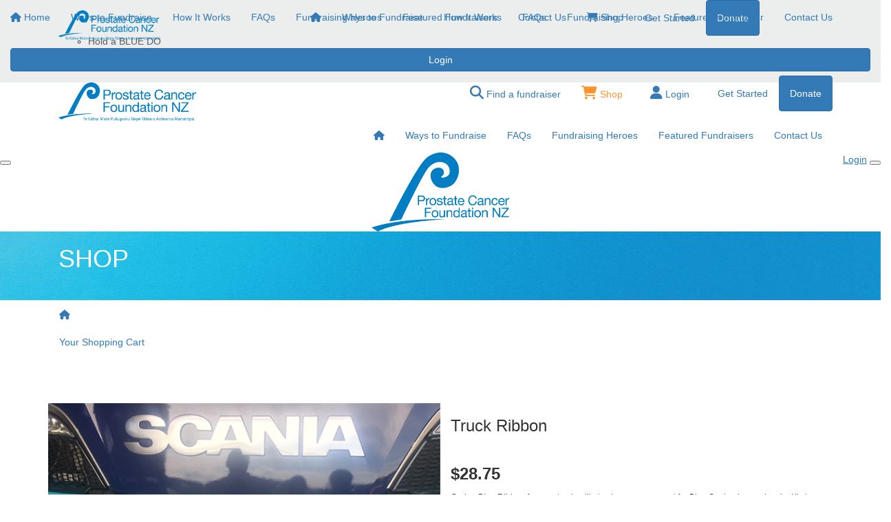

--- FILE ---
content_type: text/html; charset=UTF-8
request_url: https://fundraise.prostate.org.nz/shop/viewitem/truck-ribbon
body_size: 10882
content:
<!DOCTYPE html>
<!--[if lt IE 7 ]> <html class="no-js ie6" lang="en"> <![endif]-->
<!--[if IE 7 ]>    <html class="no-js ie7" lang="en"> <![endif]-->
<!--[if IE 8 ]>    <html class="no-js ie8" lang="en"> <![endif]-->
<!--[if (gte IE 9)|!(IE)]><!--> <html class="no-js" lang="en"> <!--<![endif]-->
	<head>
		<title>My Shop</title>
		
						
		<!--
			
			Funraisin.co
			v4.1
		
		//-->
		
		<meta charset="utf-8">
		
		<meta http-equiv="cleartype" content="on">
		<meta http-equiv="X-UA-Compatible" content="IE=edge,chrome=1">
		
		<meta name="viewport" content="width=device-width, initial-scale=1, user-scalable=no">
	
		<meta name="apple-mobile-web-app-capable" content="yes">
		<meta name="apple-mobile-web-app-status-bar-style" content="black">
		
		
				
				<link rel="shortcut icon" type="image/png" href="https://du6sw46t5fy8e.cloudfront.net/1qvsy5pflm45.png">
      	      	
      	<!-- jquery -->
      	<script src="https://dvtuw1sdeyetv.cloudfront.net/jquery-3.5.1.min.js"></script>
		<script src="https://dvtuw1sdeyetv.cloudfront.net/jquery-migrate-3.3.1.min.js"></script>
		<!-- 
		<style>
			body {visibility:hidden;}
		</style>
		 -->
		<link rel="stylesheet" href="/funraisin/fonts?ver=647">
		
		<link rel="stylesheet" href="https://cdnjs.cloudflare.com/ajax/libs/font-awesome/6.5.1/css/all.min.css">
		<link rel="stylesheet" href="https://dvtuw1sdeyetv.cloudfront.net/fontawesome/6.0/v4-shims.min.css">
		<link rel="stylesheet" href="https://dvtuw1sdeyetv.cloudfront.net/fontawesome/6.0/v5-font-face.min.css">

		<!-- BootStrap -->
					<link rel="stylesheet" href="https://dvtuw1sdeyetv.cloudfront.net/bootstrap/3.4.1/css/bootstrap.min.css">
			<link rel="stylesheet" href="https://dvtuw1sdeyetv.cloudfront.net/bootstrap/3.3.6/css/bootstrap-select.css">
		
		<link rel="stylesheet" href="https://dvtuw1sdeyetv.cloudfront.net/slimmenu.min.css" type="text/css">
		<link rel="stylesheet" type="text/css" href="https://dvtuw1sdeyetv.cloudfront.net/OwlCarousel2/2.1.6/owl.carousel.min.css">
		<link rel="stylesheet" type="text/css" href="https://dvtuw1sdeyetv.cloudfront.net/owl.carousel/assets/owl.transitions.css">
		<link rel="stylesheet" type="text/css" href="https://dvtuw1sdeyetv.cloudfront.net/slick/slick.css"/>
		<link rel="stylesheet" type="text/css" href="https://dvtuw1sdeyetv.cloudfront.net/slick/slick-theme.css"/>
		<link rel="stylesheet" href="/funraisin.4.1/css/funraisin.4.1.helpers.css?ver=8.4">
		<link rel="stylesheet" href="/funraisin.4.1/css/funraisin.4.1.css?ver=8.8">
		<link rel="stylesheet" href="/funraisin/css?ver=647">
		<link rel="stylesheet" href="/assets/css/site.css?ver=252" type="text/css">
		<link href="https://fonts.googleapis.com/icon?family=Material+Icons" rel="stylesheet">
		<link href="https://fonts.googleapis.com/css?family=Material+Icons|Material+Icons+Outlined|Material+Icons+Two+Tone|Material+Icons+Round|Material+Icons+Sharp|Material+Symbols+Outlined" rel="stylesheet">

				
		<!-- jquery UI -->
		<link rel="stylesheet" href="https://dvtuw1sdeyetv.cloudfront.net/jquery.ui/1.12.1/jquery-ui.min.css">
		<script src="https://dvtuw1sdeyetv.cloudfront.net/jquery.ui/1.13.2/jquery-ui.min.js" type="text/javascript"></script>

				<!-- BootStrap -->
		<script src="https://dvtuw1sdeyetv.cloudfront.net/bootstrap/3.4.1/js/bootstrap.min.js" type="text/javascript"></script>
		<script src="https://dvtuw1sdeyetv.cloudfront.net/bootstrap/3.3.6/js/bootstrap-select.min.js" type="text/javascript"></script>

				
		
		<script src="https://dvtuw1sdeyetv.cloudfront.net/jquery.validation/1.19.5/jquery.validate.min.js" type="text/javascript"></script>
		<script src="https://dvtuw1sdeyetv.cloudfront.net/jquery.validation/1.19.5/additional-methods.min.js" type="text/javascript"></script>
								<script src="https://dvtuw1sdeyetv.cloudfront.net/jquery-validate.bootstrap-tooltip.min.js" type="text/javascript"></script>
					
		<!-- Slimmenu -->
		<script src="https://dvtuw1sdeyetv.cloudfront.net/jquery.slimmenu.min.js" type="text/javascript"></script>
		
		<!-- owl.carousel -->
		<script src="https://dvtuw1sdeyetv.cloudfront.net/OwlCarousel2/2.1.6/owl.carousel.min.js" type="text/javascript"></script>

		<script src="https://dvtuw1sdeyetv.cloudfront.net/slick-carousel/1.9.0/slick.min.js" type="text/javascript"></script>
		
		<!-- other -->
		<script src="https://dvtuw1sdeyetv.cloudfront.net/wow/1.1.2/wow.min.js" type="text/javascript"></script>
		<script src="https://dvtuw1sdeyetv.cloudfront.net/jquery.maskedinput.min.js" type="text/javascript"></script>
		<script src="https://dvtuw1sdeyetv.cloudfront.net/jquery.fine-uploader/jquery.fine-uploader-5.6.min.js" type="text/javascript"></script>
		<script src="https://dvtuw1sdeyetv.cloudfront.net/parallax.js" type="text/javascript"></script>
		<script src="https://dvtuw1sdeyetv.cloudfront.net/jquery-circle-progress-master/dist/circle-progress.min.js" type="text/javascript"></script>
		<script src="https://dvtuw1sdeyetv.cloudfront.net/jquery.vide.js" type="text/javascript"></script>
		<script src="https://dvtuw1sdeyetv.cloudfront.net/isotope.js" type="text/javascript"></script>
		
		<!-- Funraisin.4.1 -->
		<script src="/funraisin.4.1/js/funraisin.4.1.js?ver=3.72" type="text/javascript"></script>
		
		<!-- google maps -->
		<script type="text/javascript" src="//maps.googleapis.com/maps/api/js?key=AIzaSyD3EHXV7Q3JwlOPS5QPqcbFFbuNs0cMLsg&amp;libraries=places&callback=Function.prototype" type="text/javascript"></script>
		<script src="https://dvtuw1sdeyetv.cloudfront.net/jquery.geocomplete.min.js" type="text/javascript"></script>
		
		<!-- Developer -->
		<script src="/assets/js/site.js?ver=125" type="text/javascript"></script>
				
			
				
		
			
		
				<script>
		if (top.location != self.location) {
	    	top.location = self.location.href;
		}
		</script>
				
				
				
		
		
		<!--[if lt IE 9]>
		<script>
		document.createElement('header');
		document.createElement('nav');
		document.createElement('section');
		document.createElement('article');
		document.createElement('aside');
		document.createElement('footer');
		document.createElement('main');
		document.createElement('video');
		</script>
		<![endif]--> 
		
		
		
				
				
				<!-- Global Tag Manager Code -->
			<!-- Google Tag Manager -->
<script>(function(w,d,s,l,i){w[l]=w[l]||[];w[l].push({'gtm.start':
new Date().getTime(),event:'gtm.js'});var f=d.getElementsByTagName(s)[0],
j=d.createElement(s),dl=l!='dataLayer'?'&l='+l:'';j.async=true;j.src=
'https://www.googletagmanager.com/gtm.js?id='+i+dl;f.parentNode.insertBefore(j,f);
})(window,document,'script','dataLayer','GTM-KT8MBL7');</script>
<!-- End Google Tag Manager -->				
				<!-- Global Facebook Pixel Code -->	
			<!-- Facebook Pixel Code -->
<script>
!function(f,b,e,v,n,t,s)
{if(f.fbq)return;n=f.fbq=function(){n.callMethod?
n.callMethod.apply(n,arguments):n.queue.push(arguments)};
if(!f._fbq)f._fbq=n;n.push=n;n.loaded=!0;n.version='2.0';
n.queue=[];t=b.createElement(e);t.async=!0;
t.src=v;s=b.getElementsByTagName(e)[0];
s.parentNode.insertBefore(t,s)}(window, document,'script',
'https://connect.facebook.net/en_US/fbevents.js');
fbq('init', '335065337382498');
fbq('track', 'PageView');
</script>
<noscript><img height="1" width="1" style="display:none"
src="https://www.facebook.com/tr?id=335065337382498&ev=PageView&noscript=1"
/></noscript>
<!-- End Facebook Pixel Code -->

<meta name="facebook-domain-verification" content="lylrw4z7yn9y05uz317he0yjjy43qy" />				
				
				
				
					<script type="text/javascript">
			"use strict";!function(e){var t="maskAsNumber",a=function(e,t){if(e.indexOf(".")!==-1&&t.indexOf(".")!==-1){var a=e.length-e.indexOf(".")-1,n=t.length-t.indexOf(".")-1;if(a>n)for(var r=a-n;r>0;r--)t+="0";else if(n>a)for(var r=n-a;r>0;r--)e+="0"}else if(e.indexOf(".")!==-1){var a=e.length-e.indexOf(".")-1;t+=".";for(var r=a;r>0;r--)t+="0"}else if(t.indexOf(".")!==-1){var n=t.length-t.indexOf(".")-1;e+=".";for(var r=n;r>0;r--)e+="0"}if("-"===e[0]&&"-"===t[0]){if(e.length>t.length)return 1;if(t.length>e.length)return-1;if(e>t)return 1;if(t>e)return-1}else{if("-"===e[0])return 1;if("-"===t[0])return-1;if(e.length>t.length)return-1;if(t.length>e.length)return 1;if(e>t)return-1;if(t>e)return 1}return 0},n=function(e,t,n,r,i){var l=e.replace(i?/[^\d\.\-]/g:/[^\d\-]/g,"");if(""!==l){var m=l.indexOf(".");m!==-1&&(l=l.replace(/\./g,""),l=l.substr(0,m)+"."+l.substr(m)),l.indexOf("-")!==-1&&(l=l.replace(/\-/g,""),l="-"+l),l=l.replace(/^-?0+/,""),i?0===l.indexOf(".")?l="0"+l.substr(0,i+1):l.indexOf(".")!==-1&&(l=l.substr(0,l.indexOf(".")+i+1)):""===l&&(l="0")}return t&&1===a(l,t)?l=t:n&&a(l,n)===-1&&(l=n),r&&l.length>r&&(l=l.substr(0,r)),l!==e&&l},r=function(e){if("number"===e[0].type){var t=e.clone()[0];return t.type="text",""+t.value.trim()}return e.val().trim()},i=function(e){return""+(e[0].value||e[0].defaultValue).trim()},l=function(e,a){var n=r(e);n.length>a&&e.val(n.substr(0,a)),"text"===e[0].type&&e.attr("maxlength",a),e.data(t).maxlength=a};e.fn.maskAsNumber=function(a){var a=a||{};return this.each(function(r,l){var m={},f=e(l),d=i(f);if(m.maxlength=a.maxlength||f.data(t+"Maxlength")||f.attr("maxlength")||null,m.max=""+(a.max||f.data(t+"Max")||f.attr("max")||""),m.min=""+(a.min||f.data(t+"Min")||f.attr("min")||""),m.decimals=""+(a.decimals||f.data(t+"Decimals")||""),m.decimals=e.isNumeric(m.decimals)?parseInt(m.decimals):0,"number"===l.type)if(""!==m.max&&f.attr("max",m.max),""!==m.min&&f.attr("min",m.min),f.attr("step")){if(0===m.decimals){var u=f.attr("step"),s=u.indexOf(".");s!==-1&&(m.decimals=u.length-s-1)}}else if(m.decimals){for(var u="0.",x=m.decimals;x>1;x--)u+="0";u+="1",f.attr("step",u)}if(null!==m.maxlength&&(m.maxlength=parseInt(m.maxlength)),""!==m.max&&null===m.maxlength&&""!==m.min&&"-"!==m.min[0]&&(m.maxlength=m.max.length,m.decimals&&(m.max.indexOf(".")!==-1&&(m.maxlength=m.max.indexOf(".")),m.maxlength+=m.decimals+1)),null!==m.maxlength&&"text"===l.type&&f.attr("maxlength",m.maxlength),f.data(t,m),"-"!==d&&!/\d/.test(d))return void f.val("");var c=n(d,m.min,m.max,m.maxlength,m.decimals);c!==!1&&f.val(c)}).on("keypress."+t,function(a){if(!a.ctrlKey&&13!==a.keyCode&&9!==a.keyCode&&0!==a.charCode){var n=a.char||String.fromCharCode(a.charCode),r=e(this),i=r.data(t);i.receivedMinus&&"-"===n?(a.preventDefault(),i.receivedMinus=!1):i.receivedMinus="-"===n,i.decimals&&(i.receivedDot&&"."===n?(a.preventDefault(),i.receivedDot=!1):i.receivedDot="."===n),""!==i.min&&"-"!==i.min[0]&&i.receivedMinus?a.preventDefault():i.receivedMinus||i.receivedDot||!/\D/.test(n)||a.preventDefault()}}).on("keyup."+t,function(a){var i=e(this),l=i.data(t);if(!l.receivedMinus&&!l.receivedDot){var m=r(i);if(""!==m&&"0"!==m){var f=n(m,null,l.max,l.maxlength,l.decimals);f!==!1&&i.val(f)}}}).on("focusout."+t,function(a){var i=e(this),l=r(i);if(""!==l){var m=i.data(t);"-"===l&&i.val("");var f=n(l,m.min,m.max,m.maxlength,m.decimals);"0"!==f&&f!==!1&&i.val(f)}}).on("paste."+t,function(a){var n;if(a.originalEvent.clipboardData)n=(a.originalEvent||a).clipboardData.getData("text/plain");else{if(!window.clipboardData)return;n=window.clipboardData.getData("Text")}n=n.trim();var r="-"===n[0]?"-":"",i=e(this),m=i.data(t),f=m.maxlength;n=r+n.replace(/\D/g,""),f&&(m.maxlength=null,"text"===this.type&&i.removeAttr("maxlength"),setTimeout(l,100,i,f))}),this}}(jQuery);
		</script>
		<meta name="facebook-domain-verification" content="jyxiijov3f27lheet01nkmk4u1xx55" />					
				
				
				
				
				
				
						
		<!-- gallery plugin -->
		<script src="https://cdnjs.cloudflare.com/ajax/libs/galleria/1.5.7/galleria.min.js" type="text/javascript"></script>
		<script src="https://cdnjs.cloudflare.com/ajax/libs/galleria/1.5.7/themes/classic/galleria.classic.js" type="text/javascript"></script>
		
				
				
		<meta property="og:title" content="My Shop"/>
    	<meta property="og:type" content="website"/>
    	<meta property="og:url" content="https://fundraise.prostate.org.nz/shop/viewitem/truck-ribbon"/>
		<meta property="og:image" content=""/>
    	<meta property="og:site_name" content="Prostate Cancer NZ"/>   
   		<meta property="og:description" content="Raise awareness and life-saving funds for the fight against prostate cancer. More than 3500 Kiwi men will be diagnosed with prostate cancer this year and over 650 will die. Dads, brothers, best mates - if you haven’t been directly affected by it, you’re bound to know someone who has. Every $1 raised will help the @ProstateCancerFoundationofNewZealand improve diagnosis and treatment outcomes for our men." />
   		<meta property="fb:admins" content="651073063" />
   		<meta property="fb:app_id" content="489763991185321" />
   		
   		<meta name="twitter:card" content="summary" />
		<meta name="twitter:site" content="Prostate Cancer NZ" />
		<meta name="twitter:title" content="Shop" />
		<meta name="twitter:description" content="Raise awareness and life-saving funds for the fight against prostate cancer. More than 3500 Kiwi men will be diagnosed with prostate cancer this year and over 650 will die. Dads, brothers, best mates - if you haven’t been directly affected by it, you’re bound to know someone who has. Every $1 raised will help the @ProstateCancerFoundationofNewZealand improve diagnosis and treatment outcomes for our men." />
		<meta name="twitter:image" content="" />
		<meta name="twitter:url" content="https://fundraise.prostate.org.nz/shop/viewitem/truck-ribbon" />
		
				
				
		
		
	</head>
	<body class="template-shop">
		
		
	<!-- Global Tag Manager Code -->
	<!-- Google Tag Manager (noscript) -->
<noscript><iframe src="https://www.googletagmanager.com/ns.html?id=GTM-KT8MBL7"
height="0" width="0" style="display:none;visibility:hidden"></iframe></noscript>
<!-- End Google Tag Manager (noscript) -->

<script>
  window.fbAsyncInit = function() {
    FB.init({
      appId            : '580167682667110',
      autoLogAppEvents : false,
      xfbml            : true,
      version          : 'v12.0'
    });
    
     $(document).trigger('fbload');
  };

  (function(d, s, id){
     var js, fjs = d.getElementsByTagName(s)[0];
     if (d.getElementById(id)) {return;}
     js = d.createElement(s); js.id = id;
     js.src = "https://connect.facebook.net/en_US/sdk.js";
     fjs.parentNode.insertBefore(js, fjs);
   }(document, 'script', 'facebook-jssdk'));
</script>
	
	<div class="funraisin-page-left funraisin-header-nav" off-canvas="funraisin-page-left left push">
		<div class="inner">
	
			<nav class="funraisin-primary-nav">
				<ul class="nav navbar-nav" role="navigation">
					<li><a class="text" href="/"><i class="fa fa-home"></i> Home</a></li>
		    	
		    <li class="clear spacer20"></li>
		    				
					
				    								<li class="funraisin-dropdown-nav "><a href="https://fundraise.prostate.org.nz/ways-to-fundraise" target="" rel="no-opener" class="text  ">Ways to Fundraise</a><ul class="funraisin-dropdown-menu"><li><a href="/event/blueseptember/" class="" target="_blank">Hold a BLUE DO</a></li></ul></li>													<li><a href="https://fundraise.prostate.org.nz/how-it-works" target="" rel="no-opener" class="text  ">How It Works</a></li>													<li><a href="https://fundraise.prostate.org.nz/faq" target="" rel="no-opener" class="text  ">FAQs</a></li>													<li><a href="https://fundraise.prostate.org.nz/fundraising-heroes" target="" rel="no-opener" class="text  ">Fundraising Heroes</a></li>													<li><a href="https://fundraise.prostate.org.nz/featured-fundraisers" target="" rel="no-opener" class="text  ">Featured Fundraisers</a></li>													<li><a href="https://fundraise.prostate.org.nz/contact-us" target="" rel="no-opener" class="text  ">Contact Us</a></li>													<li><a href="/shop" target="" rel="no-opener" class="text  "><i class="fa fa-shopping-cart"></i> Shop</a></li>													<li class="pl5 pr5 pt5 pb5"><a href="/select-register" target="" rel="no-opener" class="btn btn-secondary lightbox">Get Started</a></li>													<li class="pl5 pr5 pt5 pb5"><a href="https://fundraise.prostate.org.nz/featured-fundraisers" target="" rel="no-opener" class="btn btn-primary ">Donate</a></li>											
							</ul>
			</nav>

			
			
		</div>
	</div>

	<div class="funraisin-page-right" off-canvas="funraisin-page-right right push">
		<div class="inner">
	
	<div class="clear height-20"></div>
	<div class="line"></div>
        
	
					<div>
			<div class="col-sm-12 form-group">
				<a class="btn btn-primary btn-block lightbox" href="/login">Login</a>
			</div>
		</div>
						
	
</div>	</div>

	<div class="funraisin-header-wrapper">

		<div class="funraisin-desktop-nav">
			<nav class="funraisin-sticky-nav navbar navbar-fixed-top sticky-hide fixed-top" id="sticky-nav">
	<div class="container ">
		<div class="vertical-align space-between width-full">
			<ul class="nav navbar-nav">
							<li><a href="https://fundraise.prostate.org.nz" target="" rel="no-opener" class="sticky-logo" title="Logo"><img src="https://du6sw46t5fy8e.cloudfront.net/1ljxuic4g2w.png" class="" alt="Logo"/></a></li>							</ul>
				
				<ul class="nav navbar-nav navbar-right">
								<li><a href="https://fundraise.prostate.org.nz" target="" rel="no-opener" class="text  "><i class="fa fa-home"></i></a></li>							<li class="funraisin-dropdown-nav "><a href="https://fundraise.prostate.org.nz/ways-to-fundraise" target="" rel="no-opener" class="text  ">Ways to Fundraise</a></li>							<li><a href="https://fundraise.prostate.org.nz/how-it-works" target="" rel="no-opener" class="text  ">How It Works</a></li>							<li><a href="https://fundraise.prostate.org.nz/faq" target="" rel="no-opener" class="text  ">FAQs</a></li>							<li><a href="https://fundraise.prostate.org.nz/fundraising-heroes" target="" rel="no-opener" class="text  ">Fundraising Heroes</a></li>							<li><a href="https://fundraise.prostate.org.nz/featured-fundraisers" target="" rel="no-opener" class="text  ">Featured Fundraiser</a></li>							<li><a href="https://fundraise.prostate.org.nz/contact-us" target="" rel="no-opener" class="text  ">Contact Us</a></li>						</ul>
		</div>
	</div>
</nav>
<!-- sticky //-->


<div class="funraisin-header-nav navigation-layout-right">
		
		<div class="funraisin-tertiary-nav">
		<div class="container">
			<div class="col-sm-12 vertical-align justify-content-between">
				<ul class="nav navbar-nav">
											<li><a href="#" target="" rel="no-opener" class="text hidden ">MATCHED GIVING IS NOW LIVE, DONATE NOW!</a></li>									</ul>
			</div>
		</div><!-- container -->
	</div><!-- tertiary -->
			
		<div class="primary-nav-container">
			<div class="container vertical-align">
				<div class="col-sm-3">
					<a href="https://fundraise.prostate.org.nz/" class="site-logo"><img src="https://du6sw46t5fy8e.cloudfront.net/18ocrscwjevfr.png" alt="Prostate Cancer NZ" /></a>
				</div>
				
				<div class="col-sm-9">
											<div class="row justify-content-end">
							<div class="funraisin-secondary-nav pull-right">
								<ul class="nav navbar-nav">
																	<li><a href="https://fundraise.prostate.org.nz/featured-fundraisers" target="" rel="no-opener" class="text  "><i class="fa fa-search"></i> Find a fundraiser</a></li>																	<li><a href="/shop" target="" rel="no-opener" class="text shop-nav "><i class="fa fa-shopping-cart"></i> Shop</a></li>																	<li><a aria-label="Login" href="/login" class="lightbox btn-login "><i class="fa fa-user"></i> Login</a></li>																	<li><a href="https://www.facebook.com/ProstateCancerFoundationofNewZealand" target="_blank" rel="no-opener" class="text SocialEvent pl20 hidden "><i class="fa fa-facebook"></i></a></li>																	<li><a href="https://twitter.com/prostatenz" target="_blank" rel="no-opener" class="text SocialEvent hidden "><i class="fa fa-twitter"></i></a></li>																	<li><a href="https://www.instagram.com/prostatecancernz/" target="_blank" rel="no-opener" class="text SocialEvent hidden "><i class="fa fa-instagram"></i></a></li>																	<li><a href="https://www.youtube.com/channel/UCF6nP43oX9hNBvOGn2bW_cA" target="_blank" rel="no-opener" class="text SocialEvent hidden "><i class="fa fa-youtube-play"></i></a></li>																	<li><a href="https://www.linkedin.com/company/prostate-cancer-foundation-nz" target="_blank" rel="no-opener" class="text SocialEvent hidden "><i class="fa fa-linkedin"></i></a></li>																	<li><a href="https://fundraise.prostate.org.nz/new-contact" target="" rel="no-opener" class="text SocialEvent pr20 hidden "><i class="fa fa-envelope"></i></a></li>																	<li class="pl5 pr5 pt5 pb5"><a href="https://fundraise.prostate.org.nz/get-started-lightbox" target="" rel="no-opener" class="btn btn-secondary lightbox">Get Started</a></li>																	<li class="pl5 pr5 pt5 pb5"><a href="https://fundraise.prostate.org.nz/sponsor" target="" rel="no-opener" class="btn btn-primary ">Donate</a></li>																	<li class="funraisin-dropdown-nav CartDropdown hidden">
						<a href="/shop" class=""><i class='fa fa-shopping-bag color-primary'></i> </a>
						<ul class="funraisin-dropdown-menu CartDropdownOptions">
							
						</ul>
					</li><script>
						$(document).ready(function(){
							$(document).on({
								mouseenter: function () {
									var elem = $(this).parent();
									console.log("entered");
									$.ajax({
									  url: "/funraisin/shopnav/",
									  dataType: "json",
									  success: function(data)          
									  {
									  	console.log("success");
										if(data != "") {

											$(elem).find(".CartDropdownOptions").html(data);

											$("body").on("DOMSubtreeModified", ".CartDropdownOptions", function(){
												console.log("modified");
											  	$(elem).find(".CartDropdownOptions #ShopNav").addClass("active");
											  
											});
											
										}
									
									  } 
									});
								},
								mouseleave: function () {
									var elem = $(this).parent();
									console.log("leave");
									$(".CartDropdown").removeClass("active");
									$(elem).find(".CartDropdownOptions").removeClass("active");
								}
							}, ".CartDropdown > a");
							
						});
					</script>																</ul>
							</div>
						</div>
										
										<div class="row justify-content-end">
							<nav class="col-auto funraisin-primary-nav pull-right" role="navigation">
								<ul class="nav navbar-nav">
															<li><a href="https://fundraise.prostate.org.nz" target="" rel="no-opener" class="text  "><i class="fa fa-home"></i></a></li>															<li class="funraisin-dropdown-nav "><a href="https://fundraise.prostate.org.nz/ways-to-fundraise" target="" rel="no-opener" class="text  ">Ways to Fundraise</a></li>															<li><a href="https://fundraise.prostate.org.nz/faq" target="" rel="no-opener" class="text  ">FAQs</a></li>															<li><a href="https://fundraise.prostate.org.nz/fundraising-heroes" target="" rel="no-opener" class="text  ">Fundraising Heroes</a></li>															<li><a href="https://fundraise.prostate.org.nz/featured-fundraisers" target="" rel="no-opener" class="text  ">Featured Fundraisers</a></li>															<li><a href="https://fundraise.prostate.org.nz/contact-us" target="" rel="no-opener" class="text  ">Contact Us</a></li>														</ul>
						</nav>
					</div>
									</div>
			</div><!-- container //-->
		</div><!-- primary-nav-container -->
</div><!-- header-navigation //-->
<style>
.site-logo img {width:200px;}

</style>		</div>

		<div class="funraisin-mobile-nav">
			<div class="funraisin-header-nav row vertical-align">
									<div class="col-xs-3">
						<button aria-expanded="false" class="c-hamburger c-hamburger--htx slide-left" aria-label="Main Menu">
				          <span></span>
				        </button>
					</div>
								<div class="col-xs-6  text-center">
											<a href="https://fundraise.prostate.org.nz/" class="site-logo"><img src="https://du6sw46t5fy8e.cloudfront.net/4ev23u5ecabx.png" alt="Prostate Cancer NZ" /></a>
									</div>
									<div class="col-xs-3 text-right">
												<a href="#" class="color-primary slide-right m5" aria-label="Open Login Menu"><span style="text-decoration:underline;">Login</span></a>
												<!-- <a href="#" class="color-primary slide-right m5"><i class="fa fa-search fa-2x" aria-hidden="true"></i></a> -->
						<button class="right-close slide-right right" aria-label="Close">
				          <span></span>
				        </button>
					</div>
							</div>
		</div>

		
			<div class="vertical-align-container">
	<div class="funraisin-header header-hero hero-text-left width-full vertical-align-middle">
		<div class="container">
			
						
			<div class="height-full width-full">
				<div class="vertical-align-middle width-full">
					
											<div class="col-md-5 header-text">
							<h1 style="text-align: left;"><span style="color: #ffffff;">SHOP</span></h1>
<h1 style="text-align: left;"><span style="font-size: 24px; color: #000000;"></span></h1>						</div>
										
									</div>
			</div>
					</div>	
	</div>
</div>
	
	<style>
			.funraisin-header { background-color: ;}
		.funraisin-header { min-height: 100px;}			.funraisin-header { background-image: url('https://du6sw46t5fy8e.cloudfront.net/k4t6zo78f90.jpg');background-size:cover;background-repeat:no-repeat;background-position:center center;}
					</style>

	<script>
		$(document).ready(function(){
					});
	</script>
		
		
	</div><!-- funraising header wrapper -->
		
		<main class="content-main">
			
						<!-- breadcrumb -->
						<!-- breadcrumb -->			
							<div class="funraisin-page-nav">
			<div class="container">	
				<ul class="nav navbar " role="navigation">
				<li>
						<a href="/shop" class="active">
							<i class="fa fa-home"></i>						</a>
											</li><li>
						<a href="/shop/cart">
							Your Shopping Cart						</a>
											</li>				</ul>
			</div>
		</div>
							
			<div class="content custom-pt-3" id="Shop">
				<div class="container">
				
					<div class="col-sm-6">
												<div class="row">
															<div class="row" id="slideshow">
									<div class="col-md-12">
										<a class="fancybox" href="https://du6sw46t5fy8e.cloudfront.net/4id5qbkm67ms4k48.png">
											<img src="https://du6sw46t5fy8e.cloudfront.net/4id5qbkm67ms4k48.png" class="product-image-large img-responsive" alt="Truck Ribbon" />
										</a>
									</div>
								</div>
													</div>
											</div>
					
					<div class="col-sm-6 pull-right">

						<div class="row">
							<div class="col-md-12">
								<h3 class="mt0 mb0 custom-pb-1-5">Truck Ribbon</h3>
								<!-- @shop_products_priceoptions //-->
																<h3 class="product-price color-primary">
									<b>$28.75</b>
								</h3>
															</div>
						</div>
						
						<div class="row">
							<div class="col-md-12 custom-pb-2">
								<p><span style="font-size: 12px;">Grab a Blue Ribbon for your truck grille to show your support for Blue September and make Kiwi men aware of prostate cancer. Made of durable polycarbonate and easily attached with cable ties (supplied).&nbsp; P&amp;P additional. If you would like to pay on invoice please email <a href="mailto:orders@prostate.org.nz">orders@prostate.org.nz</a>&nbsp;and we will contact you.&nbsp;</span></p>							</div>

						</div>
						
						<form id="form-shop" method="post" class="ProductForm " action="/shop/viewitem/truck-ribbon/">
						<input type="hidden" name="product_id" value="1" />
							
																																
																															<div class="form-group">
									<label class="col-sm-12 pt10">Quantity</label>
									<div class="col-sm-12">
										<div class="input-group qty-group">
								          <span class="input-group-btn">
								              <button type="button" class="btn btn-default btn-number" disabled="disabled" data-type="minus" data-field="qty">
								                  <i class="fa fa-minus"></i>
								              </button>
								          </span>
								          <input type="text" readonly class="form-control input-number" name="qty" id="qty" value="1" size="2" min="1" max="49" style="max-width:240px;width:auto"/>
								          <span class="input-group-btn">
								              <button type="button" class="btn btn-default btn-number" data-type="plus" data-field="qty">
								                  <i class="fa fa-plus"></i>
								              </button>
								          </span>
									  	</div>
									</div>
								</div>
																						
							
							
														
							<!-- Schedule //-->
							
							<div class="row custom-pt-2 custom-pb-3">
								<div class="col-sm-12">
									<div class="form-group cartOptions">
																					<button class="btn btn-primary btn-block btn-submit" type="submit"><span>Add to Cart</span></button>
											<div class="height-20"></div>
																			</div>
								</div>
							</div>
						</form>
						
						
						
					</div>
					<div class="clear"></div>
					<div class="height-40"></div>
				</div>
			</div>
		</main>
				
		
				
				
		<!-- <div class="height-50"></div> -->
		
		<div id="Footer" class="funraisin-footer">
						<div class="container">
				<div class="footer-content-left col-md-10">
					<div class="footer-links">
								
												<div class="clear"></div>
					</div>
				</div>
				<div class="footer-content-right col-md-2 col-sm-12 pull-right text-right">
					<a href="" class="site-logo"><img src="https://du6sw46t5fy8e.cloudfront.net/18ocrscwjevfr.png" alt="Prostate Cancer NZ" class="img-responsive center-block" /></a>
				</div>
			</div><!-- cotainer -->
						
			<div class="funraisin-footer-legals">
				<div class="container">
					<div class="col-md-10">
													<div class="bs-legal">
<p><a href="https://www.prostate.org.nz/privacy-policy" target="_blank" rel="noopener">Privacy Policy</a>   © 2025 Prostate Cancer Foundation NZ   Charity Number CC30635</p>
</div>											</div>
					<div class="col-md-2 pull-right text-right">
						<a href="http://www.funraisin.co?utm_medium=customer&utm_source=Prostate+Cancer+NZ" target="_blank"><img src="https://du6sw46t5fy8e.cloudfront.net/4n0azluxiask0g.svg" alt="Funraisin - Modern nonprofit fundraising software to manage your brand site and run your peer to peer online fundraising" class="img-responsive center-block" /></a>
					</div>
				</div><!-- container -->
			</div>
		</div>
		
	
		<div id="popup"></div>
		<div id="LightboxPanel"></div>
		<div class="trigger"></div>
		<svg version="1.1" id="tick" xmlns="http://www.w3.org/2000/svg" xmlns:xlink="http://www.w3.org/1999/xlink" x="0px" y="0px"
			 viewBox="0 0 37 37" style="enable-background:new 0 0 37 37;" xml:space="preserve">
		<path class="circ path" style="fill:none;stroke-width:3;stroke-linejoin:round;stroke-miterlimit:10;" d="
			M30.5,6.5L30.5,6.5c6.6,6.6,6.6,17.4,0,24l0,0c-6.6,6.6-17.4,6.6-24,0l0,0c-6.6-6.6-6.6-17.4,0-24l0,0C13.1-0.2,23.9-0.2,30.5,6.5z"
			/>
		<polyline class="tick path" style="fill:none;stroke-width:3;stroke-linejoin:round;stroke-miterlimit:10;" points="
			11.6,20 15.9,24.2 26.4,13.8 "/>
		</svg>
		<div id="dialogue" title="Error!"></div>
				
			
		
	<!-- fancy box //-->
	<link href="https://dvtuw1sdeyetv.cloudfront.net/fancybox/jquery.fancybox.css?v=2.1.5" rel="stylesheet" />
	<script src="https://dvtuw1sdeyetv.cloudfront.net/fancybox/jquery.fancybox.pack.js?v=2.1.5" type="text/javascript"></script>
	<script src="https://dvtuw1sdeyetv.cloudfront.net/fancybox/helpers/jquery.fancybox-media.js?v=1.0.6" type="text/javascript"></script>

	<link href="https://fonts.googleapis.com/icon?family=Material+Icons" rel="stylesheet">
	<link href="https://fonts.googleapis.com/css?family=Material+Icons|Material+Icons+Outlined|Material+Icons+Two+Tone|Material+Icons+Round|Material+Icons+Sharp" rel="stylesheet">
	
	<!-- wookmark -->
	<script src="https://dvtuw1sdeyetv.cloudfront.net/imagesloaded.pkgd.min.js"></script>
	<script src="https://dvtuw1sdeyetv.cloudfront.net/jquery.wookmark.min.js" type="text/javascript"></script>
	
	<!-- credit card -->
	<script src="https://dvtuw1sdeyetv.cloudfront.net/jquery.creditCardValidator.min.js"></script>
	
	<!-- cropper -->
	<link  href="https://dvtuw1sdeyetv.cloudfront.net/plugins/cropper/cropper.min.css" rel="stylesheet">
	<script src="https://dvtuw1sdeyetv.cloudfront.net/plugins/cropper/cropper.min.js" type="text/javascript"></script>
	
	<!-- bootstrap switch -->
	<link rel="stylesheet" href="https://dvtuw1sdeyetv.cloudfront.net/plugins/bootstrap-switch/bootstrap-switch.min.css">
	<script src="https://dvtuw1sdeyetv.cloudfront.net/plugins/bootstrap-switch/bootstrap-switch.min.js" type="text/javascript"></script>
	
	<!-- cropit -->
	<script src="https://dvtuw1sdeyetv.cloudfront.net/exif.js" type="text/javascript"></script>
	<script src="https://dvtuw1sdeyetv.cloudfront.net/cropit/jquery.cropit.js" type="text/javascript"></script>
	
	<!-- tooltips -->
	<script src="https://dvtuw1sdeyetv.cloudfront.net/Tooltip/Tooltip.js" type="text/javascript"></script>
	
	<script src="https://dvtuw1sdeyetv.cloudfront.net/party.min.js"></script>
	
	<!-- dialogue -->
		<link rel="stylesheet" href="https://dvtuw1sdeyetv.cloudfront.net/bootstrap3-dialog/1.34.7/bootstrap-dialog.min.css" />
	<script src="https://dvtuw1sdeyetv.cloudfront.net/bootstrap3-dialog/1.34.7/bootstrap-dialog.min.js" type="text/javascript"></script>
	
	<script src="https://dvtuw1sdeyetv.cloudfront.net/html2canvas.min.js"></script>
	
	
	<script src="https://dvtuw1sdeyetv.cloudfront.net/jquery.matchHeight.js" type="text/javascript"></script>
	<script src="https://dvtuw1sdeyetv.cloudfront.net/jquery.simplePagination.js" type="text/javascript"></script>
	<script src="https://dvtuw1sdeyetv.cloudfront.net/css-element-queries/ResizeSensor.min.js"></script>
	<link rel="stylesheet" href="https://dvtuw1sdeyetv.cloudfront.net/animate.css/3.5.2/animate.min.css">

	
		
			
                        <!-- START SA download QR Poster button 27/08/24 -->
                    	        <!--Add custom class to body for custom event - Blue September-->
			
        
        
        <!--Add custom class to body for custom event - Pedal4Prostate-->
			
        
        <!--Add custom class to body for custom event - Pedal4Prostate 4 Rider Team-->
			        
        
        <!--Add custom class to body for custom event - Pedal4Prostate 4 SI-->
			   
        
        <!--Add custom class to body for custom event - SkyDive4Prostate-->
			   
        
        <!--Add custom class to body for custom event - Plummet4Prostate-->
			        
		
		
				
		
				
		
			</body>
</html>

<script>
	jQuery.validator.addMethod("customemailvalidation", function(value, element) {
		return this.optional(element) || /^([a-z\d!#$%&'*+\-\/=?^_`{|}~\u00A0-\uD7FF\uF900-\uFDCF\uFDF0-\uFFEF]+(\.[a-z\d!#$%&'*+\-\/=?^_`{|}~\u00A0-\uD7FF\uF900-\uFDCF\uFDF0-\uFFEF]+)*|"((([ \t]*\r\n)?[ \t]+)?([\x01-\x08\x0b\x0c\x0e-\x1f\x7f\x21\x23-\x5b\x5d-\x7e\u00A0-\uD7FF\uF900-\uFDCF\uFDF0-\uFFEF]|\\[\x01-\x09\x0b\x0c\x0d-\x7f\u00A0-\uD7FF\uF900-\uFDCF\uFDF0-\uFFEF]))*(([ \t]*\r\n)?[ \t]+)?")@(([a-z\d\u00A0-\uD7FF\uF900-\uFDCF\uFDF0-\uFFEF]|[a-z\d\u00A0-\uD7FF\uF900-\uFDCF\uFDF0-\uFFEF][a-z\d\-._~\u00A0-\uD7FF\uF900-\uFDCF\uFDF0-\uFFEF]*[a-z\d\u00A0-\uD7FF\uF900-\uFDCF\uFDF0-\uFFEF])\.)+([a-z\u00A0-\uD7FF\uF900-\uFDCF\uFDF0-\uFFEF]|[a-z\u00A0-\uD7FF\uF900-\uFDCF\uFDF0-\uFFEF][a-z\d\-._~\u00A0-\uD7FF\uF900-\uFDCF\uFDF0-\uFFEF]*[a-z\u00A0-\uD7FF\uF900-\uFDCF\uFDF0-\uFFEF])\.?$/i.test(value);
	}, "Please enter a valid email address");

	$(document).ready(function(){
		$("#recipient_address").geocomplete();
		$("#form-shop").validate({
			invalidHandler: function(e, validator) {
				var errors = validator.numberOfInvalids();
				if (errors) {
					//$("p.error").show();
				} else {
					//$("p.error").hide();
				}
			},
			errorClass: "invalid",
			errorElement: "em",
			submitHandler: function(form) {
								$('#form-shop button[type=submit]').html('<span><i class="fa fa-spinner"></i> Processing...</span>').attr('disabled',true).addClass('button-light-grey').removeClass('button-orange');
				form.submit();
			},
			rules: {
				qty: {
					required: true,
				},
				option_id: {
					required: true,
				},
				recipient_first_name: {
					required: true,
				},
				recipient_last_name: {
					required: true,
				},
				recipient_email: {
											required: true,
						email: true,
						customemailvalidation: true,
									},
				recipient_address: {
					required: true,
				},
				// @shop_products_priceoptions
								ecard_delivery_date: {
           required:'#ecard_delivery_later:checked',
        },
							},
			messages: {
				qty: {
					required: "This is a required field",
				},
				option_id: "This is a required field",
				recipient_first_name: "This is a required field",
				recipient_last_name: "This is a required field",
				recipient_email: {
					required: "This is a required field",
					email: "Please enter a valid email address",
					customemailvalidation: "Please enter a valid email address",
				},
				recipient_address: "This is a required field",
				// @shop_products_priceoptions
								ecard_delivery_date: "This is a required field",
							},
						errorPlacement: function(error,element) {
				if (element.hasClass( 'selectpicker' )) {
				error.appendTo(element.parent().parent().parent().find('label'));
			}
			else if(element.parent().parent().find('label .fa-arrow-left').length>0){
			
			}
			else{
				error.appendTo(element.parent().parent().find('label'));
			}			},
		});
	});

</script>

<script>
	function showtoaster() {
		var navhtml = '<div class="toaster-top-right toast-wrapper shop-toaster active">';
			navhtml += '<span class="toast-close"><i class="fa fa-times"></i></span>';
			navhtml += '<div class="row vertical-align">';
			navhtml += '<div class="col-sm-3 pl0">';
						navhtml += '<img src="https://du6sw46t5fy8e.cloudfront.net/5mhlvuyqamos8.png" alt="" />';
						navhtml += '</div>';
			navhtml += '<div class="col-sm-9">';
			navhtml += '<h4 class="product_name">Truck Ribbon</h4>';
			navhtml += '<p>has been added to <a href="/shop/cart" class="yourcart pl0 pr0"><u>your cart</u></a>.</p>';
			navhtml += '</div>';
			navhtml += '</div>';
			navhtml += '</div>';
			$('.content-main').append(navhtml);
			$('.toast-close').on('click',function(){
				$('.shop-toaster').removeClass('active');
			});
			// setTimeout(function(){
			// 	$('.shop-toaster').removeClass("active");
			// },5000);
	}

	function shownavcart() {
		$('.funraisin-header-nav .CartDropdown').addClass('active');
			var navhtml ='<div class="panel-group" id="ShopNav">';
			navhtml += '<div class="row vertical-align">';
			navhtml += '<div class="col-sm-3 pl0">';
							navhtml += '<img src="https://du6sw46t5fy8e.cloudfront.net/4id5qbkm67ms4k48.png" alt="" />';
						navhtml += '</div>';
			navhtml += '<div class="col-sm-9 pt10 pb10">';
			navhtml += '<h4 class="product_name">Truck Ribbon</h4>';
			navhtml += '<p>has been added to <a href="/shop/cart" class="yourcart p0"><u>your cart</u></a>.</p>';
			navhtml += '</div>';
			navhtml += '</div>';
			$('.funraisin-header-nav .CartDropdown').find(".CartDropdownOptions").html(navhtml);
			setTimeout(function(){
				$(".CartDropdown").removeClass("active");
			},5000);
	}

	function showcart() {
		if($('.funraisin-header-nav .CartDropdown').length > 0) {
			$('.funraisin-header-nav .CartDropdown').removeClass('hidden');
			shownavcart();

		} else {
			showtoaster();
		}
	}
</script>
<script>
$('.btn-add-cart').on('click',function(){
	if($("#form-shop").valid()){
		$.post('/shop/viewitem/truck-ribbon/',$('.ProductForm').serialize(),function(response){
			console.log(response);
			$('#popup').hide();
			$("#LightboxPanel").fadeOut(500);
			showFields();
			showFlash();
			if($('.funraisin-header-nav .CartDropdown').length) {
				$(".CartDropdownOptions").css("display","block");
				window.scrollTo({
				  top: 0,
				  behavior: 'smooth',
				});
			}
			showcart();
			$('.CartDropdown .dropdown-toggle > .num_cart_items').remove();
			$('.CartDropdown > a').append('<span class="num_cart_items bg-primary"><span>'+response+'</span></span>');
		});
	}
});

$('.toggle-size').click(function(){
	$('.toggle-size').removeClass('bg-primary border-primary');
	$(this).addClass('bg-primary border-primary');
	
	if($(this).data('sold')) {
		$('#qty').attr('max','0');
		$('#qty').val('0');
		$('.size-copy').text('SOLD OUT');
		$('.btn-submit').attr('disabled',true);
	} else {
		$('.btn-submit').attr('disabled',false);
		$('.size-copy').text('SIZE:'+$(this).data('size'));
		if($(this).data('stock') > 0) {
			$('#qty').attr('max',$(this).data('stock'));
			$('#qty').trigger('change');
		} else {
			$('#qty').attr('max','49')
		}
	}
});

// @shop_products_priceoptions
$(document).ready(function() {
		$('.priceoption').on('change', function() {
		if($(this).val() == 'custom') {
			$('.priceoption_price_custom').show();
		}
		else {
			$('.priceoption_price_custom').hide();
		}
	});
		
	$('.ecard_delivery_date_calendar_div').hide();
	
	$('.ecard-delivery').on('change', function() {
		if($(this).val() == 'now') {
			$('.ecard_delivery_date_calendar_div').hide();
		} else {
			$('.ecard_delivery_date_calendar_div').show();
		}
	});

		$('#ecard_delivery_later').trigger('click');
	
		$('#card_option_email').trigger('click');
	});

$('#ecard_delivery_date_calendar').datepicker({
	minDate: 1,
	altField: "#ecard_delivery_date",
	altFormat:'yy-mm-dd',
});
</script>

<link rel="stylesheet" href="https://cdnjs.cloudflare.com/ajax/libs/jqueryui/1.13.2/themes/base/jquery-ui.min.css" integrity="sha512-ELV+xyi8IhEApPS/pSj66+Jiw+sOT1Mqkzlh8ExXihe4zfqbWkxPRi8wptXIO9g73FSlhmquFlUOuMSoXz5IRw==" crossorigin="anonymous" referrerpolicy="no-referrer" />
<style>
	.ui-datepicker-inline {
		width: 100%;
	}
	.ecard_delivery_date_calendar_input {
		border: 0;
	}
	.toggle-switch .toggle-btn:nth-child(4n+1) {
		border-left: 1px solid #cccccc;
	}
	.toggle-switch .toggle-btn:nth-child(n+5) {
		border-top: 0px solid #cccccc;
	}
	label.font-normal {
		font-weight: 300;
	}
	.custom-p-2 { padding: 32px; }
	.custom-pt--25 { padding-top: 4px; }
	.custom-pt--50 { padding-top: 8px; }
	.custom-pt-1 { padding-top: 16px; }
	.custom-pt-1-5 { padding-top: 24px; }
	.custom-pt-2 { padding-top: 32px; }
	.custom-pt-3 { padding-top: 48px; }
	.custom-pb--25 { padding-bottom: 4px; }
	.custom-pb--50 { padding-bottom: 8px; }
	.custom-pb-1 { padding-bottom: 16px; }
	.custom-pb-1-5 { padding-bottom: 24px; }
	.custom-pb-2 { padding-bottom: 32px; }
	.custom-pb-3 { padding-bottom: 48px; }
	.gift-details { font-weight: 600; padding-left: 15px; }
		.toggle-switch .toggle-btn {
		text-align: center;
	}
	.toggle-switch {
		clear: both;
	}
	</style>


--- FILE ---
content_type: text/css
request_url: https://fundraise.prostate.org.nz/assets/css/site.css?ver=252
body_size: 2988
content:
/* Custom donate banner */
.funraisin-tertiary-nav {
    background: #eceeee !important;
}

.funraisin-tertiary-nav > div > div {
    justify-content: center;
}


a.text.shop-nav {
    color: #ff952e !important;
}

.ui-widget.ui-widget-content {
    z-index: 99 !important;
}

.btn-xl {
    font-size: 19px !important;
    line-height: 1.8em;
}

.lump-gallery {
     padding: 0;
}

.sticky-logo img {
    width: 150px;
}

/*donateSearchBox*/
.donateSearchBox form .col-sm-3 {
    display: none;
}
.donateSearchBox form .col-sm-6 {
    padding-left: 0;
    margin-left: 0;
}

.search-bar .col-sm-6 {
    width: 100% !important;
}

#Footer .site-logo img {
    display: none;
}

.box-radius-left {
    border-radius: 10px 0 0 10px;
}
.box-radius-right {
    border-radius: 0 10px 10px 0;
}
.donationHandlers {
    padding-bottom: 20px;
}

.social-header .fa {
    font-size: 22px;
}

.address-optin-hide { display: none; }

.funraisin-dropdown-nav .funraisin-dropdown-menu li a {color: #5c5d61;}
.funraisin-dropdown-nav .funraisin-dropdown-menu li a:hover {color: #00a0e4;}


ul.stay-social {
    padding-inline-start: 0;
    text-align: center;
}

ul.stay-social li {
    display: inline-block;
    padding: 5px 8px;
}

.stay-social a .fa {
    font-size: 32px;
}




/*-------Blue September 2021-------*/
/*.BlueSept .primary-nav-container .site-logo img {*/
/*    width: 110px;*/
/*}*/

/*.BlueSept #sticky-nav .sticky-logo img {*/
/*    width: 220px;*/
/*}*/

.BlueSept .GlobalFooter {
    display: none;
}

.BlueSept .funraisin-header h1, .BlueSept .funraisin-header p {
    color: #233e98;
}

.BlueSept .funraisin-header a {
    color: #233e98;
    border-bottom: 1px solid #233e98;
}

#template-profile.BlueSept .loggedin-header:before, #template-profile.BlueSept .profile-header:before {
    opacity: 0;
}

.BlueSept .btn-primary {
    border-color: #0098d7 !important;
    background: #0098d7 !important;
    color: #fff !important;
}

.BlueSept .btn-primary:hover {
    border-color: #3CB5E8 !important;
    background: #3CB5E8 !important;
    color: #fff !important;
}

.BlueSept .btn-secondary, .BlueSept .btn-tertiary {
    border-color: #233e98 !important;
    background: #233e98 !important;
    color: #fff !important;
}

.BlueSept .btn-secondary:hover, .BlueSept .btn-tertiary:hover {
    border-color: #1A317E !important;
    background: #1A317E !important;
    color: #fff !important;
}

.BlueSept .profileSidebar .sidebar-top {
    background: #233e98;
}

.BlueSept a.text.shop-nav {
    color: #0098d7 !important;
}

.BlueSept .member-panel .lump-member-title {
    word-break: break-word;
}

.SplitText-left { 
    width: 620px; 
    /*max-width: 50%; */
    margin: 0 0 0 auto;
}
.SplitText-right {
    width: 620px; 
    /*max-width: 50%; */
    margin: 0 auto 0 0;
}

.Progress-bar {
    border-radius: 15px !important;
    background-image: linear-gradient(to right, #0077BB, #003480)!important;
}

.Progress-bar h2 {
    color: #fff !important;
}

.gradient {
    
    background-image: linear-gradient(to right, #0077BB, #003480)!important;
    border-top-left-radius: 15px;
    border-bottom-left-radius: 15px;
}

.gradient-blue {
    
    background-image: linear-gradient(to right, #0077BB, #003480)!important;

}

.middle-box {
    border-left: 1px solid #ffffff47;
    border-right: 1px solid #ffffff47;
}

.radius-col img {
    border-radius: 15px;
}

.radius-col {
    border-radius: 15px;
}


/*Load Trade Gothic Font*/
@font-face {
  font-family: 'TradeGothic';
    src:url('/assets/fonts/TradeGothic400.woff') format('woff'); 
    font-weight: 400;
    font-style: normal;
}
@font-face {
  font-family: 'TradeGothic';
    src:url('/assets/fonts/TradeGothic400italic.woff') format('woff'); 
    font-weight: 400;
    font-style: italic;
}
@font-face {
  font-family: 'TradeGothic';
    src:url('/assets/fonts/TradeGothic700.woff') format('woff'); 
    font-weight: 700;
    font-style: normal;
}
@font-face {
  font-family: 'TradeGothic';
    src:url('/assets/fonts/TradeGothic700italic.woff') format('woff'); 
    font-weight: 700;
    font-style: italic;
}
@font-face {
  font-family: 'TradeGothic';
    src:url('/assets/fonts/TradeGothic300.woff') format('woff'); 
    font-weight: 300;
    font-style: normal;
}

/*P4P Typography*/

.Pedal4Prostate h1, .Pedal4Prostate h2, .Pedal4Prostate h3, .Pedal4Prostate h4, .Pedal4Prostate h5, .Pedal4Prostate h6 {
    font-family: 'TradeGothic';
    font-weight: 700;
} 

.Pedal4Prostate .funraisin-header h1 {
    font-size: 70px;
    line-height: 105%;
}

.Pedal4Prostate h2 {
    font-size: 30px;
}

.Pedal4Prostate h4 {
    font-size: 18px;
}

.Pedal4Prostate .funraisin-primary-nav li a, .Pedal4Prostate .funraisin-sticky-nav li a, .Pedal4Prostate .funraisin-secondary-nav li a {
    font-family: 'TradeGothic';
    font-weight: 700;
}

 body.Pedal4Prostate, .Pedal4Prostate p {
    font-family: 'TradeGothic' !important;
    font-weight: 400;
}

.Pedal4Prostate .funraisin-form label, .Pedal4Prostate label {
    font-family: 'TradeGothic' !important;
    font-weight: 700;
    font-size: 16px;
}    

.Pedal4Prostate .btn {
    font-family: 'TradeGothic';
    font-weight: 700;
}

.Pedal4Prostate .funraisin-footer-legals p {
    font-family: 'TradeGothic';
    font-weight: 400;    
}

/*SK4P Typography*/

.SkyDive4Prostate h1, .SkyDive4Prostate h2, .SkyDive4Prostate h3, .SkyDive4Prostate h4, .SkyDive4Prostate h5, .SkyDive4Prostate h6 {
    font-family: 'TradeGothic';
    font-weight: 700;
} 

.SkyDive4Prostate .funraisin-header h1 {
    font-size: 70px;
    line-height: 105%;
}

.SkyDive4Prostate h2 {
    font-size: 30px;
}

.SkyDive4Prostate h4 {
    font-size: 18px;
}

.SkyDive4Prostate .funraisin-primary-nav li a, .SkyDive4Prostate .funraisin-sticky-nav li a, .SkyDive4Prostate .funraisin-secondary-nav li a {
    font-family: 'TradeGothic';
    font-weight: 700;
}

 body.SkyDive4Prostate, .SkyDive4Prostate p {
    font-family: 'TradeGothic' !important;
    font-weight: 400;
}

.SkyDive4Prostate .funraisin-form label, .SkyDive4Prostate label {
    font-family: 'TradeGothic' !important;
    font-weight: 700;
    font-size: 16px;
}    

.SkyDive4Prostate .btn {
    font-family: 'TradeGothic';
    font-weight: 700;
}

.SkyDive4Prostate .funraisin-footer-legals p {
    font-family: 'TradeGothic';
    font-weight: 400;    
}


/*End Typography-------------*/

/*Pedal4Prostate event*/
.Pedal4Prostate .PedalFooter, 
.Pedal4ProstateSI .PedalFooterSI, 
.SkyDive4Prostate .SkyDiveFooter, 
.Plummet .PlummetFooter {
    display: block !important;
}

.Pedal4ProstateSI .PedalFooter {
    display: none !important;
}

.Pedal4Prostate .PedalFooter .PedalFooter-content, .Pedal4Prostate .PedalFooterSI .PedalFooter-content, .SkyDive4Prostate .SkyDiveFooter .SkyDiveFooter-content, .GlobalFooter .GlobalFooter-content, .Plummet .PlummetFooter-content {
    display: grid;
    grid-template-columns: 1fr 1fr 1fr .75fr 1fr;
    grid-auto-flow: dense;
    grid-column-gap: 30px;
}

.Pedal4Prostate .funraisin-footer-legals, .Pedal4Prostate .PedalFooter .before-container, .Pedal4Prostate .PedalFooterSI .before-container, .SkyDive4Prostate .funraisin-footer-legals, .SkyDive4Prostate .SkyDiveFooter .before-container, .GlobalFooter .before-container, body:not(.BlueSept) .funraisin-footer-legals,
.Plummet .funraisin-footer-legals, .Plummet .PlummetFooter .before-container {
    background: #EDEEEE;
}


.Pedal4Prostate .PedalFooter h4, .Pedal4Prostate .PedalFooterSI h4, .GlobalFooter h4 {
    color: #003480;
    margin-bottom: 20px;
}

.SkyDive4Prostate .SkyDiveFooter h4, .Plummet .PlummetFooter h4 {
    color: #0077BB;
    margin-bottom: 20px;
}

.Pedal4Prostate .PedalFooter p, .Pedal4Prostate .PedalFooterSI p .SkyDive4Prostate .SkyDiveFooter p, .GlobalFooter p, .Plummet .PlummetFooter p {
    color: #333;
}

.Pedal4Prostate .PedalFooter .fa,
.Pedal4Prostate .PedalFooterSI .fa {
    font-size: 24px;
    color: #003480;
    margin-right: 10px;
}

.SkyDive4Prostate .SkyDiveFooter .fa, .Plummet .PlummetFooter .fa {
    font-size: 24px;
    color: #0077BB;
    margin-right: 10px;
}

.GlobalFooter .fa {
    font-size: 24px;
    color: #0077BB;
    margin-right: 10px;
}

/*Button*/
/*Pedal4Prostate*/
.Pedal4Prostate .btn-primary {
    color: #003480;
    background: transparent;
    border-color: #003480;
}

.Pedal4Prostate .btn-primary:hover {
    color: #fff;
    background: #003480;
    border-color: #003480;
}

.Pedal4Prostate .btn-secondary {
    color: #fff;
    background: #003480;
    border-color: #003480;
}

.Pedal4Prostate .btn-secondary:hover {
    color: #fff;
    background: #174e9f;
    border-color: #174e9f;
}

.Pedal4Prostate a.btn.btn-primary.BtClose {
    background: #003480;
    color: #fff;
    border-color:  #003480;
}

.Pedal4Prostate a.btn.btn-primary.BtClose:hover {
    background: #038fe0;
    color: #fff;
    border-color:  #038fe0;
}

/*SkyDive4Prostate*/
.SkyDive4Prostate .btn-primary {
    color: #0077BB;
    background: transparent;
    border-color: #0077BB;
}

.SkyDive4Prostate .btn-primary:hover {
    color: #fff;
    background: #0077BB;
    border-color: #0077BB;
}

.SkyDive4Prostate .btn-secondary {
    color: #fff;
    background: #0077BB;
    border-color: #0077BB;
}

.SkyDive4Prostate .btn-secondary:hover {
    color: #fff;
    background: #00639b;
    border-color: #00639b;
}

.SkyDive4Prostate a.btn.btn-primary.BtClose {
    background: #003480;
    color: #fff;
    border-color:  #003480;
}

.SkyDive4Prostate a.btn.btn-primary.BtClose:hover {
    background: #038fe0;
    color: #fff;
    border-color:  #038fe0;
}

/*Nav button*/
/*Pedal4Prostate*/
.Pedal4Prostate .funraisin-header-wrapper .btn-primary {
    color: #003480 !important;
    background: transparent !important;
    border-color: #003480 !important;
}

.Pedal4Prostate .funraisin-header-wrapper .btn-primary:hover {
    color: #fff !important;
    background: #003480 !important;
    border-color: #003480 !important;
}

.Pedal4Prostate .funraisin-header-wrapper .btn-secondary {
    color: #fff !important;
    background: #003480 !important;
    border-color: #003480 !important;
}

.Pedal4Prostate .funraisin-header-wrapper .btn-secondary:hover {
    color: #fff !important;
    background: #174e9f !important;
    border-color: #174e9f !important;
}

.template-login-dashboard.Pedal4Prostate .funraisin-header.loggedin-header .btn-primary,
#template-profile.Pedal4Prostate .profile-header .btn-primary {
    color: #fff !important;
    background: #00a0e4 !important;
    border-color: #00a0e4 !important;
}

.template-login-dashboard.Pedal4Prostate .funraisin-header.loggedin-header .btn-primary:hover,
#template-profile.Pedal4Prostate .profile-header .btn-primary:hover {
    color: #fff !important;
    background: #174e9f !important;
    border-color: #174e9f !important;
}

/*SkyDive4Prostate*/
.SkyDive4Prostate .funraisin-header-wrapper .btn-primary {
    color: #0077BB !important;
    background: transparent !important;
    border-color: #0077BB !important;
}

.SkyDive4Prostate .funraisin-header-wrapper .btn-primary:hover {
    color: #fff !important;
    background: #0077BB !important;
    border-color: #0077BB !important;
}

.SkyDive4Prostate .funraisin-header-wrapper .btn-secondary {
    color: #fff !important;
    background: #0077BB !important;
    border-color: #0077BB !important;
}

.SkyDive4Prostate .funraisin-header-wrapper .btn-secondary:hover {
    color: #fff !important;
    background: #00639b !important;
    border-color: #00639b !important;
}

.template-login-dashboard.SkyDive4Prostate .funraisin-header.loggedin-header .btn-primary,
#template-profile.SkyDive4Prostate .profile-header .btn-primary {
    color: #fff !important;
    background: #00a0e4 !important;
    border-color: #00a0e4 !important;
}

.template-login-dashboard.SkyDive4Prostate .funraisin-header.loggedin-header .btn-primary:hover,
#template-profile.SkyDive4Prostate .profile-header .btn-primary:hover {
    color: #fff !important;
    background: #174e9f !important;
    border-color: #174e9f !important;
}

/*Secondary Nav Social*/

.Pedal4Prostate a.text.SocialEvent, .SkyDive4Prostate a.text.SocialEvent, body:not(.BlueSept) a.text.SocialEvent {
    background: #ededf0;
    padding-top: 30px;
    margin-top: -15px;
}

.Pedal4Prostate a.text.SocialEvent.pl20, .SkyDive4Prostate a.text.SocialEvent.pl20, body:not(.BlueSept) a.text.SocialEvent.pl20 {
    border-radius: 0 0 0 10px;
}

.Pedal4Prostate .funraisin-secondary-nav .fa, .SkyDive4Prostate .funraisin-secondary-nav .fa, body:not(.BlueSept) .funraisin-secondary-nav .fa  {
    font-size: 20px;
}

.Pedal4Prostate .funraisin-secondary-nav a.btn-login, .SkyDive4Prostate .funraisin-secondary-nav a.btn-login, body:not(.BlueSept) .funraisin-secondary-nav a.btn-login {
    padding-left: 25px;
    padding-right: 25px;
}

.Pedal4Prostate a.text.SocialEvent.pr20, .SkyDive4Prostate a.text.SocialEvent.pr20, body:not(.BlueSept) a.text.SocialEvent.pr20 {
    border-radius: 0 0 10px 0;
}

.Pedal4Prostate .funraisin-secondary-nav.pull-right, .SkyDive4Prostate .funraisin-secondary-nav.pull-right, body:not(.BlueSept) .funraisin-secondary-nav.pull-right {
    padding-bottom: 10px;
    margin-top: -10px;
}

.Pedal4Prostate .navbar-form .input-group, .SkyDive4Prostate .navbar-form .input-group {
    display: flex;
    flex-direction: row-reverse;
    padding-bottom: 4px;
    border-bottom: 1px solid #bdbdbd;
}

.Pedal4Prostate .navbar-form .input-group input, .SkyDive4Prostate .navbar-form .input-group input {
    text-align: end;
    border: 0;
    max-width: 155px;
}

.Pedal4Prostate .navbar-form .input-group .input-group-btn .btn, .SkyDive4Prostate .navbar-form .input-group .input-group-btn .btn {
    border-color: transparent !important;
    border-radius: 100em;
}

.Pedal4Prostate .funraisin-primary-nav ul li a:not(.btn), .Pedal4Prostate .funraisin-page-left .funraisin-primary-nav .funraisin-dropdown-menu li a {
    color: #003480;
}

.Pedal4Prostate .funraisin-primary-nav ul li a:not(.btn):hover, .Pedal4Prostate .funraisin-page-left .funraisin-primary-nav .funraisin-dropdown-menu li a:hover {
    color: #00a0e4;
}

.Pedal4Prostate .funraisin-secondary-nav ul li a:not(.btn), .Pedal4Prostate .funraisin-sticky-nav ul li a.text {
    color: #003480;
}

.Pedal4Prostate .funraisin-secondary-nav ul li a:not(.btn):hover {
    color: #00a0e4;
}

.template-login-dashboard.Pedal4Prostate #tabaccount .text-center.bg-primary.p40.mb0, .template-login-dashboard.SkyDive4Prostate #tabaccount .text-center.bg-primary.p40.mb0 {
    padding-bottom: 60px !important
}

.Pedal4Prostate .site-logo img {
    width: 240px;
}

/*Color*/
.Pedal4Prostate .content h1,
.Pedal4Prostate .content h2,
.Pedal4Prostate .content h3,
.Pedal4Prostate .content h4 {
    color: rgb(0 52 128);
}

.profileSidebar .sidebar-top, .profileSidebar .sidebar-top h4, .profileSidebar .sidebar-top h3, .profileSidebar .sidebar-top h2 {
    color: #ffffff;
}

.Pedal4Prostate .nav-tabs li h3 {
    color: inherit;
}

.Pedal4Prostate .general-legal, 
.Pedal4Prostate .event-blue-legal,
.Pedal4Prostate .GlobalFooter,
.SkyDive4Prostate .GlobalFooter {
    display: none;
}

.Pedal4Prostate .event-Pedal4Prostate.hidden {
    display: block !important;
}

.SkyDive4Prostate .event-SkyDive.hidden {
    display: block !important;
}

.SkyDive4Prostate .general-legal {
    display: none;
}

.btn-white {
    border: 2px solid #fff !important;
    opacity: 1;
}

.btn-white:hover {
    border: 2px solid #fff !important;
    opacity: 0.8;
}

/*Footer Pedal4Prostate & SkyDive4Prostate*/
.FooterDivider {
    height: 80px;
    /*margin-top: -79px;*/
    background: #EDEEEE;
    clip-path: polygon(100% 0%, 100% 100%, 0% 100%);
}


.Pedal4Prostate.template-event-register #content-main,
.Pedal4Prostate.template-register #content-main, 
.SkyDive4Prostate.template-event-register #content-main,
.SkyDive4Prostate.template-register #content-main {
    padding-bottom: 90px;
}

#template-profile.Pedal4Prostate #content-main,
.template-login-dashboard.Pedal4Prostate #content-main,
#template-profile.SkyDive4Prostate #content-main,
.template-login-dashboard.SkyDive4Prostate #content-main {
    padding-bottom: 90px;
}

.Pedal4Prostate.template-event-register .content-main,
.Pedal4Prostate.template-register .content-main, 
.SkyDive4Prostate.template-event-register .content-main,
.SkyDive4Prostate.template-register .content-main {
    padding-bottom: 90px;
}

#template-profile.Pedal4Prostate .content-main,
.template-login-dashboard.Pedal4Prostate .content-main,
#template-profile.SkyDive4Prostate .content-main,
.template-login-dashboard.SkyDive4Prostate .content-main {
    padding-bottom: 90px;
}

/*General Header*/
.funraisin-header:after {
    content: "";
    position: absolute;
    right: 45%;
    bottom: 0;
    width: 60%;
    height: 650px;
    background: none;
    background-repeat: no-repeat;
    background-position: right center;
    background-size: cover;
}

.BlueSept .funraisin-header:after {
    display: none;
}

.Pedal4Prostate .funraisin-header:after, .SkyDive4Prostate .funraisin-header:after, .Plummet .funraisin-header:after {
    content: "";
    position: absolute;
    right: 45%;
    bottom: 0;
    width: 60%;
    height: 650px;
    background: url(https://du6sw46t5fy8e.cloudfront.net/5cdaecc38b7146db49946fe8fdbc8ee2.svg);
    background-repeat: no-repeat;
    background-position: right center;
    background-size: cover;
}

.funraisin-header .container {
    z-index: 2;
}


/*Search Bar*/
body:not(.BlueSept) .navbar-form .input-group {
    display: flex;
    flex-direction: row-reverse;
    padding-bottom: 4px;
    border-bottom: 1px solid #bdbdbd;
}

body:not(.BlueSept) .navbar-form .input-group input {
    text-align: end;
    border: 0;
    max-width: 155px;
}

body:not(.BlueSept) .navbar-form .input-group .input-group-btn .btn {
    border-color: transparent !important;
    border-radius: 100em;
    background: transparent;
    color: #003480;
}

/*General Footer*/
.GlobalFooter .btn-primary, .GlobalFooter .btn-secondary {
    color: #fff;
}


/*Shop*/
.template-shop .GlobalFooter {
    margin-top: 60px;
}

#popup .SelectFundraise h3 {
    font-size: 18px;
}

--- FILE ---
content_type: application/javascript
request_url: https://dvtuw1sdeyetv.cloudfront.net/jquery.creditCardValidator.min.js
body_size: 1521
content:
(function(){var $,Range,Trie,indexOf=[].indexOf||function(item){for(var i=0,l=this.length;i<l;i++){if(i in this&&this[i]===item)return i}return-1};Trie=(function(){function Trie(){this.trie={}}
Trie.prototype.push=function(value){var char,i,j,len,obj,ref,results;value=value.toString();obj=this.trie;ref=value.split('');results=[];for(i=j=0,len=ref.length;j<len;i=++j){char=ref[i];if(obj[char]==null){if(i===(value.length-1)){obj[char]=null}else{obj[char]={}}}
results.push(obj=obj[char])}
return results};Trie.prototype.find=function(value){var char,i,j,len,obj,ref;value=value.toString();obj=this.trie;ref=value.split('');for(i=j=0,len=ref.length;j<len;i=++j){char=ref[i];if(obj.hasOwnProperty(char)){if(obj[char]===null){return!0}}else{return!1}
obj=obj[char]}};return Trie})();Range=(function(){function Range(trie1){this.trie=trie1;if(this.trie.constructor!==Trie){throw Error('Range constructor requires a Trie parameter')}}
Range.rangeWithString=function(ranges){var j,k,len,n,r,range,ref,ref1,trie;if(typeof ranges!=='string'){throw Error('rangeWithString requires a string parameter')}
ranges=ranges.replace(/ /g,'');ranges=ranges.split(',');trie=new Trie;for(j=0,len=ranges.length;j<len;j++){range=ranges[j];if(r=range.match(/^(\d+)-(\d+)$/)){for(n=k=ref=r[1],ref1=r[2];ref<=ref1?k<=ref1:k>=ref1;n=ref<=ref1?++k:--k){trie.push(n)}}else if(range.match(/^\d+$/)){trie.push(range)}else{throw Error("Invalid range '"+r+"'")}}
return new Range(trie)};Range.prototype.match=function(number){return this.trie.find(number)};return Range})();$=jQuery;$.fn.validateCreditCard=function(callback,options){var bind,card,card_type,card_types,get_card_type,is_valid_length,is_valid_luhn,j,len,normalize,ref,validate,validate_number;card_types=[{name:'amex',range:'34,37',valid_length:[15]},{name:'diners_club_carte_blanche',range:'300-305',valid_length:[14]},{name:'diners_club_international',range:'36',valid_length:[14]},{name:'jcb',range:'3528-3589',valid_length:[16]},{name:'laser',range:'6304, 6706, 6709, 6771',valid_length:[16,17,18,19]},{name:'visa_electron',range:'4026, 417500, 4508, 4844, 4913, 4917',valid_length:[16]},{name:'visa',range:'4',valid_length:[13,14,15,16,17,18,19]},{name:'mastercard',range:'51-55,2221-2720',valid_length:[16]},{name:'discover',range:'6011, 622126-622925, 644-649, 65',valid_length:[16]},{name:'dankort',range:'5019',valid_length:[16]},{name:'maestro',range:'50, 56-69',valid_length:[12,13,14,15,16,17,18,19]},{name:'uatp',range:'1',valid_length:[15]}];bind=!1;if(callback){if(typeof callback==='object'){options=callback;bind=!1;callback=null}else if(typeof callback==='function'){bind=!0}}
if(options==null){options={}}
if(options.accept==null){options.accept=(function(){var j,len,results;results=[];for(j=0,len=card_types.length;j<len;j++){card=card_types[j];results.push(card.name)}
return results})()}
ref=options.accept;for(j=0,len=ref.length;j<len;j++){card_type=ref[j];if(indexOf.call((function(){var k,len1,results;results=[];for(k=0,len1=card_types.length;k<len1;k++){card=card_types[k];results.push(card.name)}
return results})(),card_type)<0){throw Error("Credit card type '"+card_type+"' is not supported")}}
get_card_type=function(number){var k,len1,r,ref1;ref1=(function(){var l,len1,ref1,results;results=[];for(l=0,len1=card_types.length;l<len1;l++){card=card_types[l];if(ref1=card.name,indexOf.call(options.accept,ref1)>=0){results.push(card)}}
return results})();for(k=0,len1=ref1.length;k<len1;k++){card_type=ref1[k];r=Range.rangeWithString(card_type.range);if(r.match(number)){return card_type}}
return null};is_valid_luhn=function(number){var digit,k,len1,n,ref1,sum;sum=0;ref1=number.split('').reverse();for(n=k=0,len1=ref1.length;k<len1;n=++k){digit=ref1[n];digit=+digit;if(n%2){digit*=2;if(digit<10){sum+=digit}else{sum+=digit-9}}else{sum+=digit}}
return sum%10===0};is_valid_length=function(number,card_type){var ref1;return ref1=number.length,indexOf.call(card_type.valid_length,ref1)>=0};validate_number=function(number){var length_valid,luhn_valid;card_type=get_card_type(number);luhn_valid=!1;length_valid=!1;if(card_type!=null){luhn_valid=is_valid_luhn(number);length_valid=is_valid_length(number,card_type)}
return{card_type:card_type,valid:luhn_valid&&length_valid,luhn_valid:luhn_valid,length_valid:length_valid}};validate=(function(_this){return function(){var number;number=normalize($(_this).val());return validate_number(number)}})(this);normalize=function(number){return number.replace(/[ -]/g,'')};if(!bind){return validate()}
this.on('input.jccv',(function(_this){return function(){$(_this).off('keyup.jccv');return callback.call(_this,validate())}})(this));this.on('keyup.jccv',(function(_this){return function(){return callback.call(_this,validate())}})(this));callback.call(this,validate());return this}}).call(this)

--- FILE ---
content_type: application/javascript
request_url: https://fundraise.prostate.org.nz/assets/js/site.js?ver=125
body_size: 2101
content:
// custom code
<!--$(document).ready(function(){-->
    
    //*** custom options for DIY registration page 1
  <!--  if(window.location.href.indexOf('/fundraise/createaccount/create-your-own') > -1 || window.location.href.indexOf('/fundraise/create-your-own') > -1) {-->
        
  <!--      $('.addressdetails h3').text('Complimentary Event Pack');-->
        
  <!--      var optinRadio = '<div class="row"><div class="col-md-12 float-center mb30">';-->
  <!--      optinRadio += '<p><strong class="test-center">Do you need an event pack?</strong><br />Lorem ipsum dolor sit amet, consectetur adipiscing elit. Donec et eleifend tellus. Nulla tempus feugiat erat, a eleifend diam dignissim nec. Nullam ut lorem id neque sollicitudin dictum.</p>';-->
		<!--optinRadio += '<div class="col-sm-1 pr10 text-right"><input type="radio" id="event_pack_yes" name="customfield[event_pack]" value="Yes"></div>';-->
		<!--optinRadio += '<div class="col-sm-11 pl0"><label for="bikkie_pack_yes" style="font-weight: 300;"> Yes</label></div>';-->
		<!--optinRadio += '<div class="col-sm-1 pr10 text-right"><input type="radio" id="event_pack_yes" name="customfield[event_pack]" value="No"></div>';-->
		<!--optinRadio += '<div class="col-sm-11 mb20 pl0"><label for="bikkie_pack_no" style="font-weight: 300;"> No</label></div>';-->
		<!--optinRadio += '</div></div>';-->
		<!--$(optinRadio).insertAfter($('.addressdetails h3'));-->
		
		<!--var addressSect = $('.addressdetails .form-group').first();-->
		<!--var addToggle = $('.addressdetails .form-group:eq(1)');-->
		<!--var addressSectDetais = $('.address-expand');-->
		
		<!--addressSect.addClass('address-optin-hide');-->
		<!--addressSectDetais.addClass('address-optin-hide');-->
		
		<!--$('.addressdetails input[name="customfield[event_pack]"]').on('click', function() {-->
		
		<!--    if($('input[name="customfield[event_pack]"]:checked').val() == 'Yes') {-->
		        
		<!--        addressSect.removeClass('address-optin-hide');-->
		<!--        addressSectDetais.removeClass('address-optin-hide');-->
		<!--        $('.event_pack_size').removeClass('address-optin-hide');-->
		<!--    } else {-->
		        
		<!--        addressSect.addClass('address-optin-hide');-->
		<!--        addressSectDetais.addClass('address-optin-hide');-->
		<!--        $('.event_pack_size').addClass('address-optin-hide');-->
		<!--    }-->
		<!--});-->
		
		<!--var packNum = '<div class="row event_pack_size address-optin-hide"><div class="col-md-12 float-center mb30">';-->
		<!--packNum += '<p>How many people will be at your event?</p>';-->
		<!--packNum += '<div class="col-sm-1 pr10 text-right"><input type="radio" id="event_pack_opt1" name="customfield[event_pack_size]" value="0-25"></div>';-->
		<!--packNum += '<div class="col-sm-11 pl0"><label for="event_pack_opt2" style="font-weight: 300;"> 0-25</label></div>';-->
		<!--packNum += '<div class="col-sm-1 pr10 text-right"><input type="radio" id="event_pack_opt2" name="customfield[event_pack_size]" value="26-50"></div>';-->
		<!--packNum += '<div class="col-sm-11 pl0"><label for="event_pack_opt3" style="font-weight: 300;"> 26-50</label></div>';-->
		<!--packNum += '<div class="col-sm-1 pr10 text-right"><input type="radio" id="event_pack_opt3" name="customfield[event_pack_size]" value="51-99"></div>';-->
		<!--packNum += '<div class="col-sm-11 pl0"><label for="event_pack_opt4" style="font-weight: 300;"> 51-99</label></div>';-->
		<!--packNum += '<div class="col-sm-1 pr10 text-right"><input type="radio" id="event_pack_opt4" name="customfield[event_pack_size]" value="100+"></div>';-->
		<!--packNum += '<div class="col-sm-11 pl0"><label for="event_pack_opt1" style="font-weight: 300;"> 100+</label></div>';-->
	 <!--   $(packNum).insertAfter(addressSectDetais.last());-->
	    
	 <!--   var orgDetails = '<div class="row">';-->
		<!--orgDetails += '<div class="col-md-6"><div class="form-group">';-->
		<!--orgDetails += '<label class="col-sm-12 pt10 pb10">Are you registering for more than one site?</label>';-->
		<!--orgDetails += '<div class="col-sm-12">';-->
		<!--orgDetails += '<select class="form-control selectpicker" name="customfield[org_multiple_sites]" id="org_multiple_sites"><option>Yes</option><option>No</option></select>';-->
		<!--orgDetails += '</div></div></div>';-->
		<!--orgDetails += '<div class="col-md-6"><div class="form-group">';-->
		<!--orgDetails += '<label class="col-sm-12 pt10 pb10">How many packs will you need?</label>';-->
		<!--orgDetails += '<div class="col-sm-12">';-->
		<!--orgDetails += '<input type="text" class="form-control" name="customfield[org_pack_num]" id="org_pack_num" value="">';-->
		<!--orgDetails += '</div></div></div>';-->
		<!--orgDetails += '</div>';-->
	 <!--   $(orgDetails).insertAfter($('#m_position').parent().parent().parent().parent());-->
	 <!--   $('#org_pack_num').maskAsNumber();-->
  <!--  }-->
    
<!--    //*** custom options for DIY registration page 2-->
<!--    if(window.location.href.indexOf('/fundraise/createpage/create-your-own') > -1) {-->
    
<!--        var howManyYears = '<section class="section"><div class="container">';	-->
<!--		howManyYears += '<div class="row"><div class="col-md-12"><div class="form-group">';	-->
<!--		howManyYears += '<label class="col-sm-12" for="input7">How many times have you held a blue do:</label>';-->
<!--		howManyYears += '<div class="col-sm-12">';-->
<!--		howManyYears += '<select class="form-control selectpicker" name="customfield[how_many_years]" id="how_many_years"><option value="This is my first time">This is my first time</option><option value="This is my 2nd year">This is my 2nd year</option><option value="This is my 3rd year">This is my 3rd year</option><option value="This is my 4th year">This is my 4th year</option><option value="This is my 5th year">This is my 5th year</option><option value="This is my 6th year">This is my 6th year</option><option value="This is my 7th year">This is my 7th year</option><option value="This is my 8th year">This is my 8th year</option><option value="This is my 9th year">This is my 9th year</option><option value="This is my 10th year">This is my 10th year</option></select>';-->
<!--		howManyYears += '</div>';-->
<!--		howManyYears += '</div></div><div class="clear"></div></div>';-->
<!--		howManyYears += '</div></section>';-->
<!--		$(howManyYears).insertAfter($('section').last());-->
		
		
<!--		$('#how_many_years').rules( "add", {-->
<!--            required: true,-->
<!--            messages: {-->
<!--                required: "This is a required field"-->
<!--            }-->
<!--        });-->
<!--	}-->
	
	
<!--});-->

<!--Move webform to top on the second step of rego-->
$(function(){
    $('.template-register input#join_team_id').after($('.template-register .option_18.hasDatepicker').closest('section'));
    $('.template-register option_18.hasDatepicker').closest('section').after($('.template-register .addressdetails').closest('section'));

});


<!--Custom Register Select - Pedal4Prostate-->
$(function(){
    $('.CreateTeam-button').click(function(){
        $('.Step-2').removeClass('hidden');
        $('.Step-1').addClass('hidden');
        $('.Step-3').addClass('hidden');
        return false;
    });
    $('.JoinTeam-button').click(function(){
        $('.Step-3').removeClass('hidden');
        $('.Step-1').addClass('hidden');
        $('.Step-2').addClass('hidden');
        return false;
    });
    $('.Back-button').click(function(){
        $('.Step-1').removeClass('hidden');
        $('.Step-2').addClass('hidden');
        $('.Step-3').addClass('hidden');
        return false;
    });    
});

<!--Pedal4Prosate (4-rider team) Dashboard Event Text -->
<!--$('.template-login-dashboard.Pedal4Prostate div.col-sm-8.profile-header-text.profile-header-event > p > a > u').text('Pedal4Prostate');-->

<!--Change the anonymous text at the fundraising page donation pnel-->
$(function(){
    $('#template-profile .profileSidebar #personaldetails input[name="d_anonymous"]').parent().find('span').html('Donate anonymously<br>Your name will not appear next to your donation on their profile.');
});

<!-- Auto Marketing Opt-in -->

$(() => {
    var isOptedIn = $('input[name="d_optin"]:checked(), input[name="m_optin"]:checked()').val();
    // console.log(isoptedin);

    if (isOptedIn === undefined) {
        if ($('label.d_optin').length > 0) {
            //console.log("D_opt");
            $('label.d_optin').each(function () {
                if ($(this).data('rel') == 'Y') {
                    $(this).addClass('bg-primary').addClass('border-primary');
                    $(this).find('input').attr('checked', 'checked');
                }
            });
        } else if ($('label.m_optin').length > 0) {
            //console.log("M_opt");
            $('label.m_optin').each(function () {
                if ($(this).data('rel') == 'Y') {
                    $(this).addClass('bg-primary').addClass('border-primary');
                    $(this).find('input').attr('checked', 'checked');
                }
            });
        }
    }
})





--- FILE ---
content_type: application/javascript
request_url: https://dvtuw1sdeyetv.cloudfront.net/party.min.js
body_size: 7879
content:
!function(e,t){"object"==typeof exports&&"object"==typeof module?module.exports=t():"function"==typeof define&&define.amd?define("party",[],t):"object"==typeof exports?exports.party=t():e.party=t()}(self,(function(){return(()=>{"use strict";var e={"./src/components/circle.ts":(e,t)=>{Object.defineProperty(t,"__esModule",{value:!0}),t.Circle=void 0;var r=function(){function e(e,t,r){void 0===r&&(r=0),this.x=e,this.y=t,this.radius=r}return e.zero=new e(0,0),e}();t.Circle=r},"./src/components/color.ts":(e,t,r)=>{Object.defineProperty(t,"__esModule",{value:!0}),t.Color=void 0;var i=r("./src/systems/math.ts"),n=function(){function e(e,t,r){this.values=new Float32Array(3),this.rgb=[e,t,r]}return Object.defineProperty(e.prototype,"r",{get:function(){return this.values[0]},set:function(e){this.values[0]=Math.floor(e)},enumerable:!1,configurable:!0}),Object.defineProperty(e.prototype,"g",{get:function(){return this.values[1]},set:function(e){this.values[1]=Math.floor(e)},enumerable:!1,configurable:!0}),Object.defineProperty(e.prototype,"b",{get:function(){return this.values[2]},set:function(e){this.values[2]=Math.floor(e)},enumerable:!1,configurable:!0}),Object.defineProperty(e.prototype,"rgb",{get:function(){return[this.r,this.g,this.b]},set:function(e){this.r=e[0],this.g=e[1],this.b=e[2]},enumerable:!1,configurable:!0}),e.prototype.mix=function(t,r){return void 0===r&&(r=.5),new e(i.lerp(this.r,t.r,r),i.lerp(this.g,t.g,r),i.lerp(this.b,t.b,r))},e.prototype.toHex=function(){var e=function(e){return e.toString(16).padStart(2,"0")};return"#"+e(this.r)+e(this.g)+e(this.b)},e.prototype.toString=function(){return"rgb("+this.values.join(", ")+")"},e.fromHex=function(t){return t.startsWith("#")&&(t=t.substr(1)),new e(parseInt(t.substr(0,2),16),parseInt(t.substr(2,2),16),parseInt(t.substr(4,2),16))},e.fromHsl=function(t,r,i){if(t/=360,i/=100,0===(r/=100))return new e(i,i,i);var n=function(e,t,r){return r<0&&(r+=1),r>1&&(r-=1),r<1/6?e+6*(t-e)*r:r<.5?t:r<2/3?e+(t-e)*(2/3-r)*6:e},o=function(e){return Math.min(255,256*e)},s=i<.5?i*(1+r):i+r-i*r,a=2*i-s;return new e(o(n(a,s,t+1/3)),o(n(a,s,t)),o(n(a,s,t-1/3)))},e.white=new e(255,255,255),e.black=new e(0,0,0),e}();t.Color=n},"./src/components/gradient.ts":function(e,t,r){var i,n=this&&this.__extends||(i=function(e,t){return(i=Object.setPrototypeOf||{__proto__:[]}instanceof Array&&function(e,t){e.__proto__=t}||function(e,t){for(var r in t)Object.prototype.hasOwnProperty.call(t,r)&&(e[r]=t[r])})(e,t)},function(e,t){if("function"!=typeof t&&null!==t)throw new TypeError("Class extends value "+String(t)+" is not a constructor or null");function r(){this.constructor=e}i(e,t),e.prototype=null===t?Object.create(t):(r.prototype=t.prototype,new r)}),o=this&&this.__spreadArray||function(e,t){for(var r=0,i=t.length,n=e.length;r<i;r++,n++)e[n]=t[r];return e};Object.defineProperty(t,"__esModule",{value:!0}),t.Gradient=void 0;var s=function(e){function t(){return null!==e&&e.apply(this,arguments)||this}return n(t,e),t.prototype.interpolate=function(e,t,r){return e.mix(t,r)},t.solid=function(e){return new t({value:e,time:.5})},t.simple=function(){for(var e=[],r=0;r<arguments.length;r++)e[r]=arguments[r];var i=1/(e.length-1);return new(t.bind.apply(t,o([void 0],e.map((function(e,t){return{value:e,time:t*i}})))))},t}(r("./src/components/spline.ts").Spline);t.Gradient=s},"./src/components/index.ts":function(e,t,r){var i=this&&this.__createBinding||(Object.create?function(e,t,r,i){void 0===i&&(i=r),Object.defineProperty(e,i,{enumerable:!0,get:function(){return t[r]}})}:function(e,t,r,i){void 0===i&&(i=r),e[i]=t[r]}),n=this&&this.__exportStar||function(e,t){for(var r in e)"default"===r||Object.prototype.hasOwnProperty.call(t,r)||i(t,e,r)};Object.defineProperty(t,"__esModule",{value:!0}),n(r("./src/components/circle.ts"),t),n(r("./src/components/color.ts"),t),n(r("./src/components/gradient.ts"),t),n(r("./src/components/numericSpline.ts"),t),n(r("./src/components/rect.ts"),t),n(r("./src/components/vector.ts"),t)},"./src/components/numericSpline.ts":function(e,t,r){var i,n=this&&this.__extends||(i=function(e,t){return(i=Object.setPrototypeOf||{__proto__:[]}instanceof Array&&function(e,t){e.__proto__=t}||function(e,t){for(var r in t)Object.prototype.hasOwnProperty.call(t,r)&&(e[r]=t[r])})(e,t)},function(e,t){if("function"!=typeof t&&null!==t)throw new TypeError("Class extends value "+String(t)+" is not a constructor or null");function r(){this.constructor=e}i(e,t),e.prototype=null===t?Object.create(t):(r.prototype=t.prototype,new r)});Object.defineProperty(t,"__esModule",{value:!0}),t.NumericSpline=void 0;var o=r("./src/systems/math.ts"),s=function(e){function t(){return null!==e&&e.apply(this,arguments)||this}return n(t,e),t.prototype.interpolate=function(e,t,r){return o.slerp(e,t,r)},t}(r("./src/components/spline.ts").Spline);t.NumericSpline=s},"./src/components/rect.ts":(e,t)=>{Object.defineProperty(t,"__esModule",{value:!0}),t.Rect=void 0;var r=function(){function e(e,t,r,i){void 0===r&&(r=0),void 0===i&&(i=0),this.x=e,this.y=t,this.width=r,this.height=i}return e.fromScreen=function(){return new e(window.scrollX,window.scrollY,window.innerWidth,window.innerHeight)},e.fromElement=function(t){var r=t.getBoundingClientRect();return new e(window.scrollX+r.x,window.scrollY+r.y,r.width,r.height)},e.zero=new e(0,0),e}();t.Rect=r},"./src/components/spline.ts":(e,t,r)=>{Object.defineProperty(t,"__esModule",{value:!0}),t.Spline=void 0;var i=r("./src/systems/math.ts"),n=function(){function e(){for(var e=[],t=0;t<arguments.length;t++)e[t]=arguments[t];if(0===e.length)throw new Error("Splines require at least one key.");if(Array.isArray(e[0]))throw new Error("You are trying to pass an array to the spline constructor, which is not supported. Try to spread the array into the constructor instead.");this.keys=e}return e.prototype.evaluate=function(e){if(0===this.keys.length)throw new Error("Attempt to evaluate a spline with no keys.");if(1===this.keys.length)return this.keys[0].value;var t=this.keys.sort((function(e,t){return e.time-t.time})),r=t.findIndex((function(t){return t.time>e}));if(0===r)return t[0].value;if(-1===r)return t[t.length-1].value;var n=t[r-1],o=t[r],s=i.invlerp(n.time,o.time,e);return this.interpolate(n.value,o.value,s)},e}();t.Spline=n},"./src/components/vector.ts":function(e,t,r){var i=this&&this.__spreadArray||function(e,t){for(var r=0,i=t.length,n=e.length;r<i;r++,n++)e[n]=t[r];return e};Object.defineProperty(t,"__esModule",{value:!0}),t.Vector=void 0;var n=r("./src/systems/math.ts"),o=function(){function e(e,t,r){void 0===e&&(e=0),void 0===t&&(t=0),void 0===r&&(r=0),this.values=new Float32Array(3),this.xyz=[e,t,r]}return Object.defineProperty(e.prototype,"x",{get:function(){return this.values[0]},set:function(e){this.values[0]=e},enumerable:!1,configurable:!0}),Object.defineProperty(e.prototype,"y",{get:function(){return this.values[1]},set:function(e){this.values[1]=e},enumerable:!1,configurable:!0}),Object.defineProperty(e.prototype,"z",{get:function(){return this.values[2]},set:function(e){this.values[2]=e},enumerable:!1,configurable:!0}),Object.defineProperty(e.prototype,"xyz",{get:function(){return[this.x,this.y,this.z]},set:function(e){this.values[0]=e[0],this.values[1]=e[1],this.values[2]=e[2]},enumerable:!1,configurable:!0}),e.prototype.magnitude=function(){return Math.sqrt(this.sqrMagnitude())},e.prototype.sqrMagnitude=function(){return this.x*this.x+this.y*this.y+this.z*this.z},e.prototype.add=function(t){return new e(this.x+t.x,this.y+t.y,this.z+t.z)},e.prototype.subtract=function(t){return new e(this.x-t.x,this.y-t.y,this.z-t.z)},e.prototype.scale=function(t){return"number"==typeof t?new e(this.x*t,this.y*t,this.z*t):new e(this.x*t.x,this.y*t.y,this.z*t.z)},e.prototype.normalized=function(){var t=this.magnitude();return 0!==t?this.scale(1/t):new(e.bind.apply(e,i([void 0],this.xyz)))},e.prototype.angle=function(e){return n.rad2deg*Math.acos((this.x*e.x+this.y*e.y+this.z*e.z)/(this.magnitude()*e.magnitude()))},e.prototype.cross=function(t){return new e(this.y*t.z-this.z*t.y,this.z*t.x-this.x*t.z,this.x*t.y-this.y*t.x)},e.prototype.dot=function(e){return this.magnitude()*e.magnitude()*Math.cos(n.deg2rad*this.angle(e))},e.prototype.toString=function(){return"Vector("+this.values.join(", ")+")"},e.from2dAngle=function(t){return new e(Math.cos(t*n.deg2rad),Math.sin(t*n.deg2rad))},e.zero=new e(0,0,0),e.one=new e(1,1,1),e.right=new e(1,0,0),e.up=new e(0,1,0),e.forward=new e(0,0,1),e}();t.Vector=o},"./src/containers.ts":(e,t,r)=>{Object.defineProperty(t,"__esModule",{value:!0}),t.particleContainer=t.debugContainer=t.rootContainer=void 0;var i=r("./src/settings.ts"),n=r("./src/util/index.ts");function o(e){return e&&e.isConnected}function s(e,t,r){var i=document.createElement("div");return i.id="party-js-"+e,Object.assign(i.style,t),r.appendChild(i)}t.rootContainer=new n.Lazy((function(){return s("container",{position:"fixed",left:"0",top:"0",height:"100vh",width:"100vw",pointerEvents:"none",userSelect:"none",zIndex:i.settings.zIndex.toString()},document.body)}),o),t.debugContainer=new n.Lazy((function(){return s("debug",{position:"absolute",top:"0",left:"0",margin:"0.5em",padding:"0.5em 1em",border:"2px solid rgb(0, 0, 0, 0.2)",background:"rgb(0, 0, 0, 0.1)",color:"#555",fontFamily:"monospace"},t.rootContainer.current)}),o),t.particleContainer=new n.Lazy((function(){return s("particles",{width:"100%",height:"100%",overflow:"hidden",perspective:"1200px"},t.rootContainer.current)}),o)},"./src/debug.ts":function(e,t,r){var i=this&&this.__spreadArray||function(e,t){for(var r=0,i=t.length,n=e.length;r<i;r++,n++)e[n]=t[r];return e};Object.defineProperty(t,"__esModule",{value:!0}),t.Debug=void 0;var n=r("./src/containers.ts"),o=r("./src/settings.ts"),s=function(){function e(e){this.scene=e,this.refreshRate=8,this.refreshTimer=1/this.refreshRate}return e.prototype.tick=function(e){var t=n.debugContainer.current,r=o.settings.debug?"block":"none";t.style.display!==r&&(t.style.display=r),o.settings.debug&&(this.refreshTimer+=e,this.refreshTimer>1/this.refreshRate&&(this.refreshTimer=0,t.innerHTML=this.getDebugInformation(e).join("<br>")))},e.prototype.getDebugInformation=function(e){var t=this.scene.emitters.length,r=this.scene.emitters.reduce((function(e,t){return e+t.particles.length}),0),n=["<b>party.js Debug</b>","--------------","FPS: "+Math.round(1/e),"Emitters: "+t,"Particles: "+r],o=this.scene.emitters.map((function(e){return["⭯: "+(e.currentLoop+1)+"/"+(e.options.loops>=0?e.options.loops:"∞"),"Σp: "+e.particles.length,e.isExpired?"<i>expired</i>":"Σt: "+e.durationTimer.toFixed(3)+"s"].join(", ")}));return n.push.apply(n,i(["--------------"],o)),n},e}();t.Debug=s},"./src/index.ts":function(e,t,r){var i=this&&this.__createBinding||(Object.create?function(e,t,r,i){void 0===i&&(i=r),Object.defineProperty(e,i,{enumerable:!0,get:function(){return t[r]}})}:function(e,t,r,i){void 0===i&&(i=r),e[i]=t[r]}),n=this&&this.__exportStar||function(e,t){for(var r in e)"default"===r||Object.prototype.hasOwnProperty.call(t,r)||i(t,e,r)};Object.defineProperty(t,"__esModule",{value:!0}),t.default=t.forceInit=t.util=t.math=t.random=t.sources=t.variation=t.Emitter=t.Particle=t.settings=t.scene=void 0;var o=r("./src/scene.ts"),s=r("./src/util/index.ts");n(r("./src/components/index.ts"),t),n(r("./src/templates/index.ts"),t),n(r("./src/systems/shapes.ts"),t),n(r("./src/systems/modules.ts"),t),t.scene=new s.Lazy((function(){if("undefined"==typeof document||"undefined"==typeof window)throw new Error("It seems like you are trying to run party.js in a non-browser-like environment, which is not supported.");return new o.Scene}));var a=r("./src/settings.ts");Object.defineProperty(t,"settings",{enumerable:!0,get:function(){return a.settings}});var c=r("./src/particles/particle.ts");Object.defineProperty(t,"Particle",{enumerable:!0,get:function(){return c.Particle}});var u=r("./src/particles/emitter.ts");Object.defineProperty(t,"Emitter",{enumerable:!0,get:function(){return u.Emitter}}),t.variation=r("./src/systems/variation.ts"),t.sources=r("./src/systems/sources.ts"),t.random=r("./src/systems/random.ts"),t.math=r("./src/systems/math.ts"),t.util=r("./src/util/index.ts"),t.forceInit=function(){t.scene.current},t.default=r("./src/index.ts")},"./src/particles/emitter.ts":(e,t,r)=>{Object.defineProperty(t,"__esModule",{value:!0}),t.Emitter=void 0;var i=r("./src/components/vector.ts"),n=r("./src/settings.ts"),o=r("./src/systems/variation.ts"),s=r("./src/util/config.ts"),a=r("./src/particles/options/index.ts"),c=r("./src/particles/particle.ts"),u=function(){function e(e){this.particles=[],this.currentLoop=0,this.durationTimer=0,this.emissionTimer=0,this.attemptedBurstIndices=[],this.options=s.overrideDefaults(a.getDefaultEmitterOptions(),null==e?void 0:e.emitterOptions),this.emission=s.overrideDefaults(a.getDefaultEmissionOptions(),null==e?void 0:e.emissionOptions),this.renderer=s.overrideDefaults(a.getDefaultRendererOptions(),null==e?void 0:e.rendererOptions)}return Object.defineProperty(e.prototype,"isExpired",{get:function(){return this.options.loops>=0&&this.currentLoop>=this.options.loops},enumerable:!1,configurable:!0}),Object.defineProperty(e.prototype,"canRemove",{get:function(){return 0===this.particles.length},enumerable:!1,configurable:!0}),e.prototype.clearParticles=function(){return this.particles.splice(0).length},e.prototype.tick=function(e){if(!this.isExpired&&(this.durationTimer+=e,this.durationTimer>=this.options.duration&&(this.currentLoop++,this.durationTimer=0,this.attemptedBurstIndices=[]),!this.isExpired)){for(var t=0,r=0,i=this.emission.bursts;r<i.length;r++){var n=i[r];if(n.time<=this.durationTimer&&!this.attemptedBurstIndices.includes(t)){for(var s=o.evaluateVariation(n.count),a=0;a<s;a++)this.emitParticle();this.attemptedBurstIndices.push(t)}t++}this.emissionTimer+=e;for(var c=1/this.emission.rate;this.emissionTimer>c;)this.emissionTimer-=c,this.emitParticle()}var u=function(t){var r=l.particles[t];l.tickParticle(r,e),l.options.despawningRules.some((function(e){return e(r)}))&&l.particles.splice(t,1)},l=this;for(a=this.particles.length-1;a>=0;a--)u(a)},e.prototype.tickParticle=function(e,t){e.lifetime-=t,this.options.useGravity&&(e.velocity=e.velocity.add(i.Vector.up.scale(n.settings.gravity*t))),e.location=e.location.add(e.velocity.scale(t));for(var r=0,o=this.options.modules;r<o.length;r++){(0,o[r])(e)}},e.prototype.emitParticle=function(){var e=new c.Particle({location:this.emission.sourceSampler(),lifetime:o.evaluateVariation(this.emission.initialLifetime),velocity:i.Vector.from2dAngle(o.evaluateVariation(this.emission.angle)).scale(o.evaluateVariation(this.emission.initialSpeed)),size:o.evaluateVariation(this.emission.initialSize),rotation:o.evaluateVariation(this.emission.initialRotation),color:o.evaluateVariation(this.emission.initialColor)});return this.particles.push(e),this.particles.length>this.options.maxParticles&&this.particles.shift(),e},e}();t.Emitter=u},"./src/particles/options/emissionOptions.ts":(e,t,r)=>{Object.defineProperty(t,"__esModule",{value:!0}),t.getDefaultEmissionOptions=void 0;var i=r("./src/components/index.ts"),n=r("./src/systems/sources.ts");t.getDefaultEmissionOptions=function(){return{rate:10,angle:0,bursts:[],sourceSampler:n.rectSource(i.Rect.zero),initialLifetime:5,initialSpeed:5,initialSize:1,initialRotation:i.Vector.zero,initialColor:i.Color.white}}},"./src/particles/options/emitterOptions.ts":(e,t,r)=>{Object.defineProperty(t,"__esModule",{value:!0}),t.getDefaultEmitterOptions=void 0;var i=r("./src/util/rules.ts");t.getDefaultEmitterOptions=function(){return{duration:5,loops:1,useGravity:!0,maxParticles:300,despawningRules:[i.despawningRules.lifetime,i.despawningRules.bounds],modules:[]}}},"./src/particles/options/index.ts":function(e,t,r){var i=this&&this.__createBinding||(Object.create?function(e,t,r,i){void 0===i&&(i=r),Object.defineProperty(e,i,{enumerable:!0,get:function(){return t[r]}})}:function(e,t,r,i){void 0===i&&(i=r),e[i]=t[r]}),n=this&&this.__exportStar||function(e,t){for(var r in e)"default"===r||Object.prototype.hasOwnProperty.call(t,r)||i(t,e,r)};Object.defineProperty(t,"__esModule",{value:!0}),n(r("./src/particles/options/emitterOptions.ts"),t),n(r("./src/particles/options/emissionOptions.ts"),t),n(r("./src/particles/options/renderOptions.ts"),t)},"./src/particles/options/renderOptions.ts":(e,t)=>{function r(e,t){var r=e.toHex();switch(t.nodeName.toLowerCase()){case"div":t.style.background=r;break;case"svg":t.style.fill=t.style.color=r;break;default:t.style.color=r}}function i(e,t){t.style.opacity=e.toString()}function n(e,t){t.style.filter="brightness("+(.5+Math.abs(e))+")"}function o(e,t){t.style.transform="translateX("+(e.location.x-window.scrollX).toFixed(3)+"px) translateY("+(e.location.y-window.scrollY).toFixed(3)+"px) translateZ("+e.location.z.toFixed(3)+"px) rotateX("+e.rotation.x.toFixed(3)+"deg) rotateY("+e.rotation.y.toFixed(3)+"deg) rotateZ("+e.rotation.z.toFixed(3)+"deg) scale("+e.size.toFixed(3)+")"}Object.defineProperty(t,"__esModule",{value:!0}),t.getDefaultRendererOptions=void 0,t.getDefaultRendererOptions=function(){return{shapeFactory:"square",applyColor:r,applyOpacity:i,applyLighting:n,applyTransform:o}}},"./src/particles/particle.ts":(e,t,r)=>{Object.defineProperty(t,"__esModule",{value:!0}),t.Particle=void 0;var i=r("./src/components/index.ts"),n=r("./src/util/config.ts"),o=function(e){var t=n.overrideDefaults({lifetime:0,size:1,location:i.Vector.zero,rotation:i.Vector.zero,velocity:i.Vector.zero,color:i.Color.white,opacity:1},e);this.id=Symbol(),this.size=this.initialSize=t.size,this.lifetime=this.initialLifetime=t.lifetime,this.rotation=this.initialRotation=t.rotation,this.location=t.location,this.velocity=t.velocity,this.color=t.color,this.opacity=t.opacity};t.Particle=o},"./src/particles/renderer.ts":(e,t,r)=>{Object.defineProperty(t,"__esModule",{value:!0}),t.Renderer=void 0;var i=r("./src/index.ts"),n=r("./src/components/vector.ts"),o=r("./src/containers.ts"),s=r("./src/systems/shapes.ts"),a=r("./src/util/index.ts"),c=function(){function e(){this.elements=new Map,this.light=new n.Vector(0,0,1),this.enabled=!0,this.enabled=!i.settings.respectReducedMotion||!window.matchMedia("(prefers-reduced-motion)").matches}return e.prototype.begin=function(){this.renderedParticles=[]},e.prototype.end=function(){for(var e=this.elements.keys(),t=e.next();!t.done;){var r=t.value;this.renderedParticles.includes(r)||(this.elements.get(r).remove(),this.elements.delete(r)),t=e.next()}return this.renderedParticles.length},e.prototype.renderParticle=function(e,t){if(this.enabled){var r=t.renderer,i=this.elements.has(e.id)?this.elements.get(e.id):this.createParticleElement(e,r);if(r.applyColor&&r.applyColor(e.color,i),r.applyOpacity&&r.applyOpacity(e.opacity,i),r.applyLighting){var n=a.rotationToNormal(e.rotation).dot(this.light);r.applyLighting(n,i)}r.applyTransform&&r.applyTransform(e,i),this.renderedParticles.push(e.id)}},e.prototype.createParticleElement=function(e,t){var r=s.resolveShapeFactory(t.shapeFactory).cloneNode(!0);return r.style.position="absolute",this.elements.set(e.id,o.particleContainer.current.appendChild(r)),r},e}();t.Renderer=c},"./src/scene.ts":(e,t,r)=>{Object.defineProperty(t,"__esModule",{value:!0}),t.Scene=void 0;var i=r("./src/debug.ts"),n=r("./src/particles/emitter.ts"),o=r("./src/particles/renderer.ts"),s=function(){function e(){this.emitters=[],this.debug=new i.Debug(this),this.renderer=new o.Renderer,this.scheduledTickId=void 0,this.lastTickTimestamp=performance.now(),this.tick=this.tick.bind(this),this.scheduleTick()}return e.prototype.createEmitter=function(e){var t=new n.Emitter(e);return this.emitters.push(t),t},e.prototype.clearEmitters=function(){return this.emitters.splice(0).length},e.prototype.clearParticles=function(){return this.emitters.reduce((function(e,t){return e+t.clearParticles()}),0)},e.prototype.scheduleTick=function(){this.scheduledTickId=window.requestAnimationFrame(this.tick)},e.prototype.cancelTick=function(){window.cancelAnimationFrame(this.scheduledTickId)},e.prototype.tick=function(e){var t=(e-this.lastTickTimestamp)/1e3;try{for(var r=0;r<this.emitters.length;r++){(o=this.emitters[r]).tick(t),o.isExpired&&o.canRemove&&this.emitters.splice(r--,1)}}catch(e){console.error("An error occurred while updating the scene's emitters:\n\""+e+'"')}try{this.renderer.begin();for(var i=0,n=this.emitters;i<n.length;i++)for(var o=n[i],s=0,a=o.particles;s<a.length;s++){var c=a[s];this.renderer.renderParticle(c,o)}this.renderer.end()}catch(e){console.error("An error occurred while rendering the scene's particles:\n\""+e+'"')}this.debug.tick(t),this.lastTickTimestamp=e,this.scheduleTick()},e}();t.Scene=s},"./src/settings.ts":(e,t)=>{Object.defineProperty(t,"__esModule",{value:!0}),t.settings=void 0,t.settings={debug:!1,gravity:800,zIndex:99999,respectReducedMotion:!0}},"./src/systems/math.ts":(e,t)=>{function r(e,t,r){return(1-r)*e+r*t}Object.defineProperty(t,"__esModule",{value:!0}),t.approximately=t.clamp=t.invlerp=t.slerp=t.lerp=t.epsilon=t.rad2deg=t.deg2rad=void 0,t.deg2rad=Math.PI/180,t.rad2deg=180/Math.PI,t.epsilon=1e-6,t.lerp=r,t.slerp=function(e,t,i){return r(e,t,(1-Math.cos(i*Math.PI))/2)},t.invlerp=function(e,t,r){return(r-e)/(t-e)},t.clamp=function(e,t,r){return Math.min(r,Math.max(t,e))},t.approximately=function(e,r){return Math.abs(e-r)<t.epsilon}},"./src/systems/modules.ts":(e,t,r)=>{Object.defineProperty(t,"__esModule",{value:!0}),t.ModuleBuilder=void 0;var i=r("./src/components/index.ts"),n=function(){function e(){this.factor="lifetime",this.isRelative=!1}return e.prototype.drive=function(e){return this.driverKey=e,this},e.prototype.through=function(e){return this.factor=e,this},e.prototype.by=function(e){return this.driverValue=e,this},e.prototype.relative=function(e){return void 0===e&&(e=!0),this.isRelative=e,this},e.prototype.build=function(){var e=this;if(void 0===this.driverKey)throw new Error("No driving key was provided in the module builder. Did you forget a '.drive()' call?");if(void 0===this.driverValue)throw new Error("No driving value was provided in the module builder. Did you forget a '.through()' call?");return function(t){o(t,e.driverKey,function(e,t,r){if("object"==typeof e&&"evaluate"in e)return e.evaluate(t);if("function"==typeof e)return e(t,r);return e}(e.driverValue,function(e,t){switch(e){case"lifetime":return t.initialLifetime-t.lifetime;case"relativeLifetime":return(t.initialLifetime-t.lifetime)/t.initialLifetime;case"size":return t.size;default:throw new Error("Invalid driving factor '"+e+"'.")}}(e.factor,t),t),e.isRelative)}},e}();function o(e,t,r,n){if(void 0===n&&(n=!1),n){var s=e["initial"+t[0].toUpperCase()+t.substr(1)];if(void 0===s)throw new Error("Unable to use relative chaining with key '"+t+"'; no initial value exists.");if(r instanceof i.Vector)o(e,t,s.add(r));else{if("number"!=typeof r)throw new Error("Unable to use relative chaining with particle key '"+t+"'; no relative operation for '"+r+"' could be inferred.");o(e,t,s*r)}}else e[t]=r}t.ModuleBuilder=n},"./src/systems/random.ts":(e,t,r)=>{Object.defineProperty(t,"__esModule",{value:!0}),t.randomInsideCircle=t.randomInsideRect=t.randomUnitVector=t.pick=t.randomRange=void 0;var i=r("./src/components/index.ts"),n=r("./src/systems/math.ts");function o(e,t){return void 0===e&&(e=0),void 0===t&&(t=1),n.lerp(e,t,Math.random())}t.randomRange=o,t.pick=function(e){return 0===e.length?void 0:e[Math.floor(Math.random()*e.length)]},t.randomUnitVector=function(){var e=o(0,2*Math.PI),t=o(-1,1);return new i.Vector(Math.sqrt(1-t*t)*Math.cos(e),Math.sqrt(1-t*t)*Math.sin(e),t)},t.randomInsideRect=function(e){return new i.Vector(e.x+o(0,e.width),e.y+o(0,e.height))},t.randomInsideCircle=function(e){var t=o(0,2*Math.PI),r=o(0,e.radius);return new i.Vector(e.x+Math.cos(t)*r,e.y+Math.sin(t)*r)}},"./src/systems/shapes.ts":(e,t,r)=>{Object.defineProperty(t,"__esModule",{value:!0}),t.resolveShapeFactory=t.resolvableShapes=void 0;var i=r("./src/systems/variation.ts");t.resolvableShapes={square:'<div style="height: 10px; width: 10px;"></div>',rectangle:'<div style="height: 6px; width: 10px;"></div>',circle:'<svg viewBox="0 0 2 2" width="10" height="10"><circle cx="1" cy="1" r="1" fill="currentColor"/></svg>',roundedSquare:'<div style="height: 10px; width: 10px; border-radius: 3px;"></div>',roundedRectangle:'<div style="height: 6px; width: 10px; border-radius: 3px;"></div>',star:'<svg viewBox="0 0 512 512" width="15" height="15"><polygon fill="currentColor" points="512,197.816 325.961,185.585 255.898,9.569 185.835,185.585 0,197.816 142.534,318.842 95.762,502.431 255.898,401.21 416.035,502.431 369.263,318.842"/></svg>'},t.resolveShapeFactory=function(e){var r=i.evaluateVariation(e);if("string"==typeof r){var n=t.resolvableShapes[r];if(!n)throw new Error("Failed to resolve shape key '"+r+"'. Did you forget to add it to the 'resolvableShapes' lookup?");var o=document.createElement("div");return o.innerHTML=n,o.firstElementChild}return r}},"./src/systems/sources.ts":(e,t,r)=>{Object.defineProperty(t,"__esModule",{value:!0}),t.circleSource=t.rectSource=t.mouseSource=t.elementSource=t.dynamicSource=void 0;var i=r("./src/components/index.ts"),n=r("./src/systems/random.ts");function o(e){return function(){return n.randomInsideRect(i.Rect.fromElement(e))}}function s(e){return function(){return new i.Vector(window.scrollX+e.clientX,window.scrollY+e.clientY)}}function a(e){return function(){return n.randomInsideRect(e)}}function c(e){return function(){return n.randomInsideCircle(e)}}t.dynamicSource=function(e){if(e instanceof HTMLElement)return o(e);if(e instanceof i.Circle)return c(e);if(e instanceof i.Rect)return a(e);if(e instanceof MouseEvent)return s(e);throw new Error("Cannot infer the source type of '"+e+"'.")},t.elementSource=o,t.mouseSource=s,t.rectSource=a,t.circleSource=c},"./src/systems/variation.ts":(e,t,r)=>{Object.defineProperty(t,"__esModule",{value:!0}),t.gradientSample=t.splineSample=t.skewRelative=t.skew=t.range=t.evaluateVariation=void 0;var i=r("./src/systems/random.ts");function n(e){return function(){return e.evaluate(Math.random())}}t.evaluateVariation=function(e){return Array.isArray(e)?i.pick(e):"function"==typeof e?e():e},t.range=function(e,t){return function(){return i.randomRange(e,t)}},t.skew=function(e,t){return function(){return e+i.randomRange(-t,t)}},t.skewRelative=function(e,t){return function(){return e*(1+i.randomRange(-t,t))}},t.splineSample=n,t.gradientSample=function(e){return n(e)}},"./src/templates/confetti.ts":(e,t,r)=>{Object.defineProperty(t,"__esModule",{value:!0}),t.confetti=void 0;var i=r("./src/index.ts"),n=r("./src/components/index.ts"),o=r("./src/systems/modules.ts"),s=r("./src/systems/random.ts"),a=r("./src/systems/sources.ts"),c=r("./src/systems/variation.ts"),u=r("./src/util/index.ts");t.confetti=function(e,t){var r=u.overrideDefaults({count:c.range(20,40),spread:c.range(35,45),speed:c.range(300,600),size:c.skew(1,.2),rotation:function(){return s.randomUnitVector().scale(180)},color:function(){return n.Color.fromHsl(s.randomRange(0,360),100,70)},modules:[(new o.ModuleBuilder).drive("size").by((function(e){return Math.min(1,3*e)})).relative().build(),(new o.ModuleBuilder).drive("rotation").by((function(e){return new n.Vector(140,200,260).scale(e)})).relative().build()],shapes:["square","circle"]},t);return i.scene.current.createEmitter({emitterOptions:{loops:1,duration:8,modules:r.modules},emissionOptions:{rate:0,bursts:[{time:0,count:r.count}],sourceSampler:a.dynamicSource(e),angle:c.skew(-90,c.evaluateVariation(r.spread)),initialLifetime:8,initialSpeed:r.speed,initialSize:r.size,initialRotation:r.rotation,initialColor:r.color},rendererOptions:{shapeFactory:r.shapes}})}},"./src/templates/index.ts":function(e,t,r){var i=this&&this.__createBinding||(Object.create?function(e,t,r,i){void 0===i&&(i=r),Object.defineProperty(e,i,{enumerable:!0,get:function(){return t[r]}})}:function(e,t,r,i){void 0===i&&(i=r),e[i]=t[r]}),n=this&&this.__exportStar||function(e,t){for(var r in e)"default"===r||Object.prototype.hasOwnProperty.call(t,r)||i(t,e,r)};Object.defineProperty(t,"__esModule",{value:!0}),n(r("./src/templates/confetti.ts"),t),n(r("./src/templates/sparkles.ts"),t)},"./src/templates/sparkles.ts":(e,t,r)=>{Object.defineProperty(t,"__esModule",{value:!0}),t.sparkles=void 0;var i=r("./src/index.ts"),n=r("./src/components/index.ts"),o=r("./src/systems/modules.ts"),s=r("./src/systems/random.ts"),a=r("./src/systems/sources.ts"),c=r("./src/systems/variation.ts"),u=r("./src/util/index.ts");t.sparkles=function(e,t){var r=u.overrideDefaults({lifetime:c.range(1,2),count:c.range(10,20),speed:c.range(100,200),size:c.range(.8,1.8),rotation:function(){return new n.Vector(0,0,s.randomRange(0,360))},color:function(){return n.Color.fromHsl(50,100,s.randomRange(55,85))},modules:[(new o.ModuleBuilder).drive("rotation").by((function(e){return new n.Vector(0,0,200).scale(e)})).relative().build(),(new o.ModuleBuilder).drive("size").by(new n.NumericSpline({time:0,value:0},{time:.3,value:1},{time:.7,value:1},{time:1,value:0})).through("relativeLifetime").relative().build(),(new o.ModuleBuilder).drive("opacity").by(new n.NumericSpline({time:0,value:1},{time:.5,value:1},{time:1,value:0})).through("relativeLifetime").build()],shapes:"star"},t);return i.scene.current.createEmitter({emitterOptions:{loops:1,duration:3,useGravity:!1,modules:r.modules},emissionOptions:{rate:0,bursts:[{time:0,count:r.count}],sourceSampler:a.dynamicSource(e),angle:c.range(0,360),initialLifetime:r.lifetime,initialSpeed:r.speed,initialSize:r.size,initialRotation:r.rotation,initialColor:r.color},rendererOptions:{applyLighting:void 0,shapeFactory:r.shapes}})}},"./src/util/config.ts":(e,t)=>{Object.defineProperty(t,"__esModule",{value:!0}),t.overrideDefaults=void 0,t.overrideDefaults=function(e,t){return Object.assign({},e,t)}},"./src/util/index.ts":function(e,t,r){var i=this&&this.__createBinding||(Object.create?function(e,t,r,i){void 0===i&&(i=r),Object.defineProperty(e,i,{enumerable:!0,get:function(){return t[r]}})}:function(e,t,r,i){void 0===i&&(i=r),e[i]=t[r]}),n=this&&this.__exportStar||function(e,t){for(var r in e)"default"===r||Object.prototype.hasOwnProperty.call(t,r)||i(t,e,r)};Object.defineProperty(t,"__esModule",{value:!0}),n(r("./src/util/config.ts"),t),n(r("./src/util/rotation.ts"),t),n(r("./src/util/rules.ts"),t),n(r("./src/util/lazy.ts"),t)},"./src/util/lazy.ts":(e,t)=>{Object.defineProperty(t,"__esModule",{value:!0}),t.Lazy=void 0;var r=function(){function e(t,r){void 0===r&&(r=e.defaultExists),this.factory=t,this.exists=r}return Object.defineProperty(e.prototype,"current",{get:function(){return this.exists(this.value)||(this.value=this.factory()),this.value},enumerable:!1,configurable:!0}),e.defaultExists=function(e){return void 0!==e},e}();t.Lazy=r},"./src/util/rotation.ts":(e,t,r)=>{Object.defineProperty(t,"__esModule",{value:!0}),t.rotationToNormal=void 0;var i=r("./src/components/index.ts"),n=r("./src/systems/math.ts");t.rotationToNormal=function(e){var t=e.x*n.deg2rad,r=e.y*n.deg2rad,o=new i.Vector(Math.cos(r),0,Math.sin(r)),s=new i.Vector(0,Math.cos(t),Math.sin(t));return o.cross(s)}},"./src/util/rules.ts":(e,t)=>{Object.defineProperty(t,"__esModule",{value:!0}),t.despawningRules=void 0,t.despawningRules={lifetime:function(e){return e.lifetime<=0},bounds:function(e){var t=document.documentElement.scrollHeight;return e.location.y>t}}}},t={};var r=function r(i){var n=t[i];if(void 0!==n)return n.exports;var o=t[i]={exports:{}};return e[i].call(o.exports,o,o.exports,r),o.exports}("./src/index.ts");return r=r.default})()}));
//# sourceMappingURL=party.min.js.map

--- FILE ---
content_type: image/svg+xml
request_url: https://du6sw46t5fy8e.cloudfront.net/4n0azluxiask0g.svg
body_size: 9161
content:
<svg width="798" height="195" viewBox="0 0 798 195" fill="none" xmlns="http://www.w3.org/2000/svg">
<g clip-path="url(#clip0)">
<path d="M560.64 192.1H541.84C541.74 189.4 541.54 186.7 541.44 183.2C532.44 192.3 521.94 195.2 510.24 193.5C500.74 192.1 493.04 187.4 486.94 179.9C474.84 164.8 475.74 139 488.94 125C502.54 110.6 522.24 110 541.24 123.7C541.44 120.9 541.64 118.2 541.84 115.4H560.54C560.64 140.9 560.64 166.3 560.64 192.1ZM541.14 153.8C541.166 150.894 540.617 148.012 539.523 145.32C538.429 142.627 536.813 140.178 534.768 138.114C532.722 136.05 530.288 134.412 527.605 133.294C524.923 132.175 522.046 131.6 519.14 131.6C507.44 131.6 497.84 141.4 497.74 153.5C497.64 165.8 507.24 175.8 519.04 175.9C521.946 175.913 524.826 175.351 527.513 174.245C530.2 173.139 532.642 171.511 534.697 169.457C536.751 167.402 538.379 164.96 539.485 162.273C540.591 159.586 541.153 156.706 541.14 153.8ZM241.14 115.3C240.94 115.9 240.74 116.1 240.74 116.4C240.84 133 240.24 149.7 241.24 166.3C242.34 184.4 255.34 195.1 273.14 193.9C281.54 193.3 288.64 189.7 294.54 182.3C294.84 186.1 295.04 189 295.14 191.8H313.84V115.3H294.84V121.4C294.74 134.1 295.04 146.8 294.34 159.5C293.84 168.5 286.44 174.5 277.14 175C268.24 175.4 262.04 170.7 260.24 162.1C259.905 160.018 259.771 157.908 259.84 155.8V115.5C253.14 115.3 247.14 115.3 241.14 115.3V115.3ZM797.94 151.3C797.973 149.631 797.906 147.961 797.74 146.3C796.14 124.9 782.54 113.2 762.84 115.9C755.14 117 748.84 120.7 743.34 128V117.3H724.44V193.9H743.54V154.3C743.54 148.3 744.94 142.8 749.84 138.9C755.74 134.3 762.44 133 769.34 135.9C776.54 139 778.54 145.6 778.64 152.7C778.84 164.8 778.74 176.9 778.74 189V193.8H797.84C797.94 179.4 797.94 165.3 797.94 151.3V151.3ZM404.94 141.6C403.14 123 389.14 113.4 371.24 115.9C363.34 117 356.94 120.7 351.34 128V117.3H332.64V193.8H351.44C351.44 181 351.34 168.6 351.44 156.3C351.421 153.271 351.757 150.251 352.44 147.3C354.64 138.9 363.14 133.7 372.44 134.6C380.54 135.4 386.14 141.6 386.44 150.8C386.74 160.8 386.64 170.8 386.64 180.7V193.9H405.24C405.34 176.3 406.64 158.8 404.94 141.6V141.6ZM231.14 116.8H214.64C214.84 110.4 213.54 104.4 217.64 99.2C222.44 93.2 229.44 94.4 236.04 94V76.1C225.84 75.7 216.04 75.3 207.54 81.5C195.64 90.3 195.34 103.5 195.14 117.1H180.94V132.9H195.44V193.9H214.74V132.7H231.24C231.14 127.1 231.14 122.2 231.14 116.8V116.8ZM617.34 183.8C629.14 196.8 654.44 197.5 667.04 185.3C676.54 176.1 675.54 160.4 664.64 152.9C661.226 150.701 657.524 148.985 653.64 147.8C648.24 145.9 642.54 145 637.24 142.8C635.24 142 632.84 138.8 632.94 136.8C633.14 134.5 635.34 131.6 637.54 130.4C643.14 127.2 649.54 129.8 652.24 135.6C652.64 136.5 653.64 137.7 654.44 137.7C659.84 137.9 665.14 137.8 670.44 137.8C670.94 129.6 667.74 123.3 661.14 118.9C650.64 111.8 633.44 112 623.04 119.2C609.44 128.6 609.94 147.4 624.24 155.6C627.94 157.7 632.24 159 636.34 160.3C640.74 161.8 645.44 162.5 649.74 164.2C654.54 166.1 655.44 170.8 652.24 174.5C646.44 181.2 633.04 179 629.64 170.8C629.24 169.7 628.14 168.2 627.24 168.2C622.04 168 616.74 168.1 611.34 168.1C611.253 170.984 611.738 173.856 612.768 176.551C613.798 179.246 615.352 181.71 617.34 183.8V183.8ZM456.94 116.9C449.94 119 446.24 124.6 442.24 130.4V117.3H423.44V194H442.54C442.54 184.6 442.04 175.5 442.74 166.5C443.34 159.1 444.44 151.4 446.94 144.5C450.24 135.5 457.94 132.3 467.14 134.5C469.04 135 470.84 135.7 473.04 136.4C474.34 130.3 475.54 124.5 476.84 118.4C470.642 115.377 463.521 114.84 456.94 116.9V116.9ZM597.94 194H579.34V117.3H597.94V194ZM600.94 90.5C601.14 83.6 595.84 78.4 588.64 78.4C581.64 78.4 576.14 83.3 576.04 89.8C575.84 96.5 581.24 101.8 588.44 101.9C595.64 102 600.84 97.1 600.94 90.5V90.5ZM686.94 194V117.4H705.64V194H686.94ZM708.84 90.3C708.84 83.6 703.44 78.5 696.44 78.5C689.24 78.5 683.74 83.8 683.84 90.5C683.94 97 689.44 102 696.44 102C703.44 102 708.84 96.9 708.84 90.3V90.3Z" fill="#0C0C0C"/>
<g opacity="0.5">
<path opacity="0.5" d="M490.34 30.1C490.34 39.5 483.44 45.3 475.84 45.3C472.44 45.3 468.44 44.1 466.34 41.1V59H457.94V15.6H466.24V19.1C468.34 16.2 472.44 14.9 475.74 14.9C483.34 14.8 490.34 20.7 490.34 30.1ZM481.84 30.1C481.87 28.5788 481.445 27.0833 480.621 25.8046C479.796 24.5259 478.609 23.5221 477.211 22.9214C475.813 22.3208 474.268 22.1507 472.773 22.4328C471.278 22.7149 469.901 23.4364 468.818 24.5051C467.735 25.5738 466.995 26.9411 466.694 28.4324C466.392 29.9236 466.541 31.471 467.123 32.8767C467.705 34.2824 468.693 35.4827 469.961 36.3241C471.229 37.1654 472.719 37.6097 474.24 37.6C475.233 37.6119 476.218 37.4268 477.139 37.0553C478.06 36.6839 478.898 36.1335 479.605 35.436C480.312 34.7385 480.873 33.9077 481.257 32.9918C481.641 32.0759 481.839 31.093 481.84 30.1V30.1ZM495.04 30.1C495.04 20.9 502.54 14.9 510.94 14.9C519.34 14.9 526.84 20.9 526.84 30.1C526.84 39.3 519.34 45.3 510.94 45.3C502.54 45.3 495 39.2 495 30.1H495.04ZM518.44 30.1C518.44 28.1109 517.65 26.2032 516.243 24.7967C514.837 23.3902 512.929 22.6 510.94 22.6C508.951 22.6 507.043 23.3902 505.637 24.7967C504.23 26.2032 503.44 28.1109 503.44 30.1C503.44 32.0891 504.23 33.9968 505.637 35.4033C507.043 36.8098 508.951 37.6 510.94 37.6C512.929 37.6 514.837 36.8098 516.243 35.4033C517.65 33.9968 518.44 32.0891 518.44 30.1V30.1ZM576.64 15.6L566.14 44.7H559L552.9 25.8L547 44.7H539.9L529.1 15.6H538.1L543.7 33.4L549.3 15.6H556.3L561.9 33.4L567.5 15.6H576.64ZM610 32.8H587.7C588.6 36.2 591.4 38 595.4 38C596.836 38.0322 598.262 37.7642 599.588 37.2132C600.914 36.6621 602.11 35.8402 603.1 34.8L608 39.6C605.2 43.3 600 45.3 594.8 45.3C585.7 45.3 579.1 39.2 579.1 30.2C579.1 20.8 586.3 14.9 594.8 14.9C603.3 14.9 610.2 20.8 610.2 29.7C610.14 30.4 610.14 31.4 610 32.8ZM601.8 27.4C601.5 24 598.6 21.9 594.9 21.9C591.5 21.9 588.6 23.5 587.7 27.4H601.8ZM638.2 15.8L636.3 23.6C634.976 22.8924 633.501 22.515 632 22.5C627.7 22.5 624.8 26.4 624.8 34.7V44.7H616.5V15.6H624.7V21.8C626.3 16.9 629.7 14.9 633.4 14.9C635.065 14.7642 636.735 15.0749 638.24 15.8H638.2ZM671.1 32.8H648.8C649.7 36.2 652.5 38 656.5 38C657.936 38.0322 659.362 37.7642 660.688 37.2132C662.014 36.6621 663.21 35.8402 664.2 34.8L669.1 39.6C666.3 43.3 661.1 45.3 655.9 45.3C646.8 45.3 640.2 39.2 640.2 30.2C640.2 20.8 647.4 14.9 655.9 14.9C664.4 14.9 671.3 20.8 671.3 29.7C671.34 30.4 671.24 31.4 671.14 32.8H671.1ZM662.9 27.4C662.6 24 659.7 21.9 656 21.9C652.6 21.9 649.7 23.5 648.8 27.4H662.9ZM708.34 0V44.7H700V41.1C697.9 44 693.8 45.3 690.5 45.3C682.9 45.3 676 39.5 676 30.1C676 20.7 682.9 14.9 690.5 14.9C693.9 14.9 697.9 16.1 700 19.1V0H708.34ZM699.74 30.1C699.76 28.573 699.325 27.0746 698.491 25.7952C697.657 24.5159 696.462 23.5134 695.057 22.9152C693.652 22.3171 692.1 22.1502 690.6 22.436C689.1 22.7217 687.719 23.447 686.632 24.5198C685.545 25.5926 684.801 26.9643 684.496 28.4606C684.191 29.957 684.337 31.5103 684.917 32.9231C685.497 34.3359 686.484 35.5445 687.752 36.395C689.02 37.2456 690.513 37.6999 692.04 37.7C694.067 37.7054 696.013 36.9096 697.455 35.486C698.898 34.0624 699.719 32.1264 699.74 30.1V30.1ZM764.14 30.1C764.14 39.5 757.24 45.3 749.64 45.3C746.24 45.3 742.24 44.1 740.14 41.1V44.7H731.84V0H740.14V19.1C742.24 16.2 746.34 14.9 749.64 14.9C757.24 14.9 764.14 20.7 764.14 30.1ZM755.64 30.1C755.647 29.1047 755.454 28.1181 755.073 27.1985C754.693 26.2789 754.132 25.4449 753.423 24.7458C752.715 24.0466 751.873 23.4966 750.949 23.128C750.024 22.7595 749.035 22.5799 748.04 22.6C746.547 22.6099 745.09 23.0624 743.854 23.9002C742.618 24.738 741.658 25.9236 741.096 27.3069C740.534 28.6902 740.394 30.2092 740.695 31.6718C740.996 33.1344 741.724 34.4749 742.787 35.5237C743.85 36.5726 745.2 37.2827 746.666 37.5643C748.133 37.846 749.65 37.6864 751.025 37.1059C752.401 36.5253 753.574 35.5499 754.395 34.3028C755.217 33.0558 755.65 31.5932 755.64 30.1V30.1ZM797.94 15.6L779.64 59H770.74L777.74 41.9L766 15.5H775.1L782.1 32.3L788.9 15.5H797.9L797.94 15.6Z" fill="black"/>
</g>
<path d="M148.34 87.4C141.161 80.4694 131.557 76.6211 121.579 76.6771C111.601 76.7332 102.04 80.6892 94.94 87.7C90.94 91.5 79.94 103 79.94 103C79.94 103 68 89.1 62.74 84.6C47.54 71.8 24.34 73.5 10.84 88.2C-3.56 103.8 -3.66 125.3 10.84 140.1C25.14 154.6 39.5067 168.933 53.94 183.1C57.401 186.6 61.5305 189.369 66.0829 191.242C70.6353 193.114 75.5178 194.052 80.44 194C90.64 193.9 99.54 190.7 106.64 183.7C121.04 169.6 135.44 155.5 149.44 141C156.357 133.724 160.123 124.011 159.917 113.974C159.711 103.936 155.55 94.3861 148.34 87.4V87.4ZM26.84 136.2C17.34 131.8 11.74 122.5 12.54 112.5C13.34 100 25.34 88.6 37.74 88.4C45.84 88.5 51.84 91 56.94 95.9C61.04 99.9 71.14 110 71.94 110.8L61.94 120.8C58.74 123.9 55.54 127.1 53.44 129.2C44.74 137.8 35.54 140.2 26.84 136.2ZM140.34 132.4C126.44 146.6 112.44 160.7 98.14 174.5C93.5954 178.968 87.5198 181.538 81.1483 181.686C74.7768 181.835 68.5879 179.551 63.84 175.3C55.34 167.6 47.54 159.1 38.74 150.4C49.74 148.4 57.64 142.6 64.74 135.3C77.64 122.2 90.54 109.1 103.74 96.3C106.974 93.1018 111.005 90.8269 115.415 89.7112C119.825 88.5954 124.452 88.6795 128.819 89.9547C133.185 91.2299 137.13 93.6497 140.246 96.9633C143.362 100.277 145.535 104.364 146.54 108.8C147.739 112.927 147.796 117.301 146.704 121.458C145.612 125.614 143.413 129.396 140.34 132.4V132.4Z" fill="#0098D7"/>
</g>
<defs>
<clipPath id="clip0">
<rect width="797.94" height="194.02" fill="white"/>
</clipPath>
</defs>
</svg>
